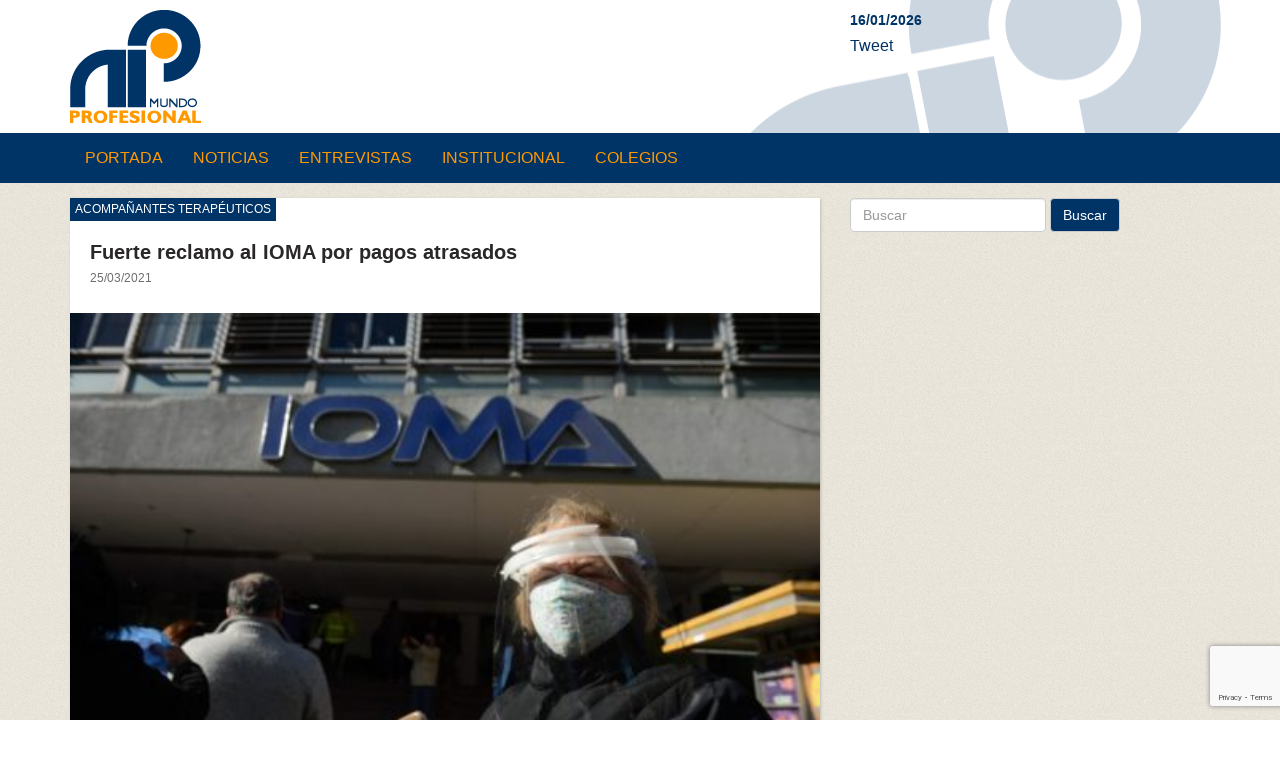

--- FILE ---
content_type: text/html; charset=UTF-8
request_url: https://www.mundoprofesional.com.ar/fuerte-reclamo-al-ioma-por-pagos-atrasados/
body_size: 22770
content:
<!DOCTYPE html>
<html>
<head>
	<meta charset="UTF-8" />
	<meta name="viewport" content="width=device-width, initial-scale=1">
	<title>Fuerte reclamo al IOMA por pagos atrasados | MundoProfesional</title>
	<meta name="keywords" content="Colegios Profesionales La Plata Buenos Aires" />
	<meta name="description" content="Medio de comunicación / noticias en La Plata" />
	<link rel="profile" href="http://gmpg.org/xfn/11" />
	<link rel="pingback" href="https://www.mundoprofesional.com.ar/xmlrpc.php" />
	<meta name='robots' content='max-image-preview:large' />
<!-- Grow Social by Mediavine v.1.19.1
 https://marketplace.mediavine.com/grow-social-pro/ -->
<meta property="og:locale" content="es_ES" />
<meta property="og:type" content="article" />
<meta property="og:title" content="Fuerte reclamo al IOMA por pagos atrasados" />
<meta property="og:description" content="Cuidadores y acompañantes terapéuticos  se manifestaron frente  a la sede del  IOMA para reclamar por la regularización en los pagos por las prestaciones, que en algunos casos alcanzar retrasos de mas de un año. “Los" />
<meta property="og:url" content="https://www.mundoprofesional.com.ar/fuerte-reclamo-al-ioma-por-pagos-atrasados/" />
<meta property="og:site_name" content="MundoProfesional" />
<meta property="og:updated_time" content="2021-03-25T16:26:47+00:00" />
<meta property="article:published_time" content="2021-03-25T16:26:43+00:00" />
<meta property="article:modified_time" content="2021-03-25T16:26:47+00:00" />
<meta name="twitter:card" content="summary_large_image" />
<meta name="twitter:title" content="Fuerte reclamo al IOMA por pagos atrasados" />
<meta name="twitter:description" content="Cuidadores y acompañantes terapéuticos  se manifestaron frente  a la sede del  IOMA para reclamar por la regularización en los pagos por las prestaciones, que en algunos casos alcanzar retrasos de mas de un año. “Los" />
<meta property="fb:app_id" content="1387392597974747" />
<meta property="og:image" content="https://www.mundoprofesional.com.ar/wp-content/uploads/2021/03/5f0ceb7a48c0d_938_619.jpg" />
<meta name="twitter:image" content="https://www.mundoprofesional.com.ar/wp-content/uploads/2021/03/5f0ceb7a48c0d_938_619.jpg" />
<meta property="og:image:width" content="938" />
<meta property="og:image:height" content="619" />
<!-- Grow Social by Mediavine v.1.19.1
 https://marketplace.mediavine.com/grow-social-pro/ -->
<link rel='dns-prefetch' href='//www.google.com' />
<link rel='dns-prefetch' href='//fonts.googleapis.com' />
<link rel='dns-prefetch' href='//s.w.org' />
<link rel="alternate" type="application/rss+xml" title="MundoProfesional &raquo; Comentario Fuerte reclamo al IOMA por pagos atrasados del feed" href="https://www.mundoprofesional.com.ar/fuerte-reclamo-al-ioma-por-pagos-atrasados/feed/" />
		<script type="text/javascript">
			window._wpemojiSettings = {"baseUrl":"https:\/\/s.w.org\/images\/core\/emoji\/13.1.0\/72x72\/","ext":".png","svgUrl":"https:\/\/s.w.org\/images\/core\/emoji\/13.1.0\/svg\/","svgExt":".svg","source":{"concatemoji":"https:\/\/www.mundoprofesional.com.ar\/wp-includes\/js\/wp-emoji-release.min.js?ver=5.8.12"}};
			!function(e,a,t){var n,r,o,i=a.createElement("canvas"),p=i.getContext&&i.getContext("2d");function s(e,t){var a=String.fromCharCode;p.clearRect(0,0,i.width,i.height),p.fillText(a.apply(this,e),0,0);e=i.toDataURL();return p.clearRect(0,0,i.width,i.height),p.fillText(a.apply(this,t),0,0),e===i.toDataURL()}function c(e){var t=a.createElement("script");t.src=e,t.defer=t.type="text/javascript",a.getElementsByTagName("head")[0].appendChild(t)}for(o=Array("flag","emoji"),t.supports={everything:!0,everythingExceptFlag:!0},r=0;r<o.length;r++)t.supports[o[r]]=function(e){if(!p||!p.fillText)return!1;switch(p.textBaseline="top",p.font="600 32px Arial",e){case"flag":return s([127987,65039,8205,9895,65039],[127987,65039,8203,9895,65039])?!1:!s([55356,56826,55356,56819],[55356,56826,8203,55356,56819])&&!s([55356,57332,56128,56423,56128,56418,56128,56421,56128,56430,56128,56423,56128,56447],[55356,57332,8203,56128,56423,8203,56128,56418,8203,56128,56421,8203,56128,56430,8203,56128,56423,8203,56128,56447]);case"emoji":return!s([10084,65039,8205,55357,56613],[10084,65039,8203,55357,56613])}return!1}(o[r]),t.supports.everything=t.supports.everything&&t.supports[o[r]],"flag"!==o[r]&&(t.supports.everythingExceptFlag=t.supports.everythingExceptFlag&&t.supports[o[r]]);t.supports.everythingExceptFlag=t.supports.everythingExceptFlag&&!t.supports.flag,t.DOMReady=!1,t.readyCallback=function(){t.DOMReady=!0},t.supports.everything||(n=function(){t.readyCallback()},a.addEventListener?(a.addEventListener("DOMContentLoaded",n,!1),e.addEventListener("load",n,!1)):(e.attachEvent("onload",n),a.attachEvent("onreadystatechange",function(){"complete"===a.readyState&&t.readyCallback()})),(n=t.source||{}).concatemoji?c(n.concatemoji):n.wpemoji&&n.twemoji&&(c(n.twemoji),c(n.wpemoji)))}(window,document,window._wpemojiSettings);
		</script>
		<!-- mundoprofesional.com.ar is managing ads with Advanced Ads --><script id="mundo-ready">
			window.advanced_ads_ready=function(e,a){a=a||"complete";var d=function(e){return"interactive"===a?"loading"!==e:"complete"===e};d(document.readyState)?e():document.addEventListener("readystatechange",(function(a){d(a.target.readyState)&&e()}),{once:"interactive"===a})},window.advanced_ads_ready_queue=window.advanced_ads_ready_queue||[];		</script>
		<style type="text/css">
img.wp-smiley,
img.emoji {
	display: inline !important;
	border: none !important;
	box-shadow: none !important;
	height: 1em !important;
	width: 1em !important;
	margin: 0 .07em !important;
	vertical-align: -0.1em !important;
	background: none !important;
	padding: 0 !important;
}
</style>
	<link rel='stylesheet' id='wp-block-library-css'  href='https://www.mundoprofesional.com.ar/wp-includes/css/dist/block-library/style.min.css?ver=5.8.12' type='text/css' media='all' />
<link rel='stylesheet' id='contact-form-7-css'  href='https://www.mundoprofesional.com.ar/wp-content/plugins/contact-form-7/includes/css/styles.css?ver=5.2.1' type='text/css' media='all' />
<link rel='stylesheet' id='dpsp-frontend-style-pro-css'  href='https://www.mundoprofesional.com.ar/wp-content/plugins/social-pug/assets/dist/style-frontend-pro.1.19.1.css?ver=1.19.1' type='text/css' media='all' />
<link rel='stylesheet' id='googleFonts-css'  href='http://fonts.googleapis.com/css?family=Lato%3A400%2C900&#038;ver=5.8.12' type='text/css' media='all' />
<link rel='stylesheet' id='fontawesome-css'  href='https://www.mundoprofesional.com.ar/wp-content/themes/mundoprofesional/css/font-awesome.min.css?ver=1.0' type='text/css' media='all' />
<link rel='stylesheet' id='bootstrap-css'  href='https://www.mundoprofesional.com.ar/wp-content/themes/mundoprofesional/css/bootstrap.min.css?ver=5.8.12' type='text/css' media='all' />
<link rel='stylesheet' id='bootstrap-responsive-css'  href='https://www.mundoprofesional.com.ar/wp-content/themes/mundoprofesional/css/bootstrap-responsive.min.css?ver=5.8.12' type='text/css' media='all' />
<link rel='stylesheet' id='mundop-style-css'  href='https://www.mundoprofesional.com.ar/wp-content/themes/mundoprofesional/style.css?ver=20141025' type='text/css' media='all' />
<link rel='stylesheet' id='newsletter-css'  href='https://www.mundoprofesional.com.ar/wp-content/plugins/newsletter/style.css?ver=7.2.7' type='text/css' media='all' />
<script type='text/javascript' src='https://www.mundoprofesional.com.ar/wp-includes/js/jquery/jquery.min.js?ver=3.6.0' id='jquery-core-js'></script>
<script type='text/javascript' src='https://www.mundoprofesional.com.ar/wp-includes/js/jquery/jquery-migrate.min.js?ver=3.3.2' id='jquery-migrate-js'></script>
<link rel="https://api.w.org/" href="https://www.mundoprofesional.com.ar/wp-json/" /><link rel="alternate" type="application/json" href="https://www.mundoprofesional.com.ar/wp-json/wp/v2/posts/14377" /><link rel="EditURI" type="application/rsd+xml" title="RSD" href="https://www.mundoprofesional.com.ar/xmlrpc.php?rsd" />
<link rel="wlwmanifest" type="application/wlwmanifest+xml" href="https://www.mundoprofesional.com.ar/wp-includes/wlwmanifest.xml" /> 
<link rel="canonical" href="https://www.mundoprofesional.com.ar/fuerte-reclamo-al-ioma-por-pagos-atrasados/" />
<link rel='shortlink' href='https://www.mundoprofesional.com.ar/?p=14377' />
<link rel="alternate" type="application/json+oembed" href="https://www.mundoprofesional.com.ar/wp-json/oembed/1.0/embed?url=https%3A%2F%2Fwww.mundoprofesional.com.ar%2Ffuerte-reclamo-al-ioma-por-pagos-atrasados%2F" />
<link rel="alternate" type="text/xml+oembed" href="https://www.mundoprofesional.com.ar/wp-json/oembed/1.0/embed?url=https%3A%2F%2Fwww.mundoprofesional.com.ar%2Ffuerte-reclamo-al-ioma-por-pagos-atrasados%2F&#038;format=xml" />
<style type="text/css" data-source="Grow Social by Mediavine">
				@media screen and ( max-width : 720px ) {
					.dpsp-content-wrapper.dpsp-hide-on-mobile,
					.dpsp-share-text.dpsp-hide-on-mobile,
					.dpsp-content-wrapper .dpsp-network-label {
						display: none;
					}
					.dpsp-has-spacing .dpsp-networks-btns-wrapper li {
						margin:0 2% 10px 0;
					}
					.dpsp-network-btn.dpsp-has-label:not(.dpsp-has-count) {
						max-height: 40px;
						padding: 0;
						justify-content: center;
					}
					.dpsp-content-wrapper.dpsp-size-small .dpsp-network-btn.dpsp-has-label:not(.dpsp-has-count){
						max-height: 32px;
					}
					.dpsp-content-wrapper.dpsp-size-large .dpsp-network-btn.dpsp-has-label:not(.dpsp-has-count){
						max-height: 46px;
					}
				}
			</style>	<script async src="//pagead2.googlesyndication.com/pagead/js/adsbygoogle.js"></script>
	<script>
		(adsbygoogle = window.adsbygoogle || []).push({
			google_ad_client: "pub-7746109241660327",
			enable_page_level_ads: true
		});
	</script>
</head>

<body class="post-template-default single single-post postid-14377 single-format-standard mundop aa-prefix-mundo-">
	<div class="scroll_top" style="display: block;">
		<a class="rad" title="Hacia arriba" href="#">
			<i class="fa fa-angle-double-up"></i>
		</a>
	</div>
	<div id="header" class="header">
		<div class="container">
			<div class="row ">
				<div class="col-xs-7 col-sm-8 col-md-8 col-lg-8 header-logo" role="banner">
					<a href="https://www.mundoprofesional.com.ar/" title="MundoProfesional" rel="home">
						<img src="https://www.mundoprofesional.com.ar/wp-content/themes/mundoprofesional/images/mundoprofesional-logo.png" class="img-responsive main-logo" alt="Mundo Profesional" />
					</a>
				</div><!-- /.role banner -->
				<div class="col-xs-5 col-sm-4 col-md-4 col-lg-4 header-social">
					<div class="header-fecha">16/01/2026</div>
					<div id="Redes_sociales_twitter"><a href="https://twitter.com/share" class="twitter-share-button" data-url="http://www.mundoprofesional.com.ar/" data-count="horizontal" data-lang="es">Tweet</a></div>
					<div id="Redes_sociales_gplus"><g:plusone size="medium" href="http://www.mundoprofesional.com.ar/"></g:plusone></div>
					<iframe src="//www.facebook.com/plugins/like.php?href=http://www.facebook.com/mprofesionalweb&amp;send=false&amp;layout=button_count&amp;width=120&amp;show_faces=false&amp;action=like&amp;colorscheme=light&amp;font&amp;height=35" scrolling="no" frameborder="0" style="border:none; overflow:hidden; width:120px; height:35px;" allowTransparency="true"></iframe>

				</div>
			</div><!-- /.row -->
		</div><!-- /.container -->
	</div><!-- /.header -->

	<div id="nav" class="nav-main affix-top">
		<div class="navbar navbar-static">
			<div class="container">
				<div class="navbar-header">
					<button type="button" class="navbar-toggle collapsed" data-toggle="collapse" data-target="#bs-navbar-collapse" aria-expanded="false">
						<span class="sr-only">Toggle navigation</span>
						<span class="icon-bar"></span>
						<span class="icon-bar"></span>
						<span class="icon-bar"></span>
					</button>
					<a id="brand" class="navbar-brand" href="#">
						<img src="https://www.mundoprofesional.com.ar/wp-content/themes/mundoprofesional/images/mundoprofesional-logo-small.png"> Mundo Profesional
					</a>
				</div>

				<div id="bs-navbar-collapse" class="mpnavbar collapse navbar-collapse"><ul id="topmenu" class="nav navbar-nav"><li id="menu-item-9" class="menu-item menu-item-type-post_type menu-item-object-page menu-item-home menu-item-9"><a href="https://www.mundoprofesional.com.ar/">Portada</a></li>
<li id="menu-item-2800" class="menu-item menu-item-type-taxonomy menu-item-object-category menu-item-2800"><a href="https://www.mundoprofesional.com.ar/category/noticias/">Noticias</a></li>
<li id="menu-item-2799" class="menu-item menu-item-type-taxonomy menu-item-object-category menu-item-2799"><a href="https://www.mundoprofesional.com.ar/category/entrevistas/">Entrevistas</a></li>
<li id="menu-item-2804" class="menu-item menu-item-type-post_type menu-item-object-page menu-item-2804"><a href="https://www.mundoprofesional.com.ar/institucional/">Institucional</a></li>
<li id="menu-item-2798" class="menu-item menu-item-type-taxonomy menu-item-object-category menu-item-2798"><a href="https://www.mundoprofesional.com.ar/category/colegios/">Colegios</a></li>
</ul></div>
			</div>
		</div><!-- /.navbar -->
	</div>

<div class="container">
  <div class="row">
    
    <div class="col-md-8 cuerpo-single">

      <article class="single-content">
				<header class="entry-header">
					<h1 class="entry-title">Fuerte reclamo al IOMA por pagos atrasados</h1>
					<span class="fecha">25/03/2021</span>
				</header>

				        <span class="volanta">Acompañantes Terapéuticos</span>
        
				<div class="post-image">
					<img src="https://www.mundoprofesional.com.ar/wp-content/uploads/2021/03/5f0ceb7a48c0d_938_619-470x300.jpg" class="img-responsive foto wp-post-image" alt="" loading="lazy" />				</div>

				
        <div class="entry-content">
          <div id="dpsp-content-top" class="dpsp-content-wrapper dpsp-shape-rectangular dpsp-size-medium dpsp-has-spacing dpsp-no-labels dpsp-show-on-mobile dpsp-button-style-1">
	<ul class="dpsp-networks-btns-wrapper dpsp-networks-btns-share dpsp-networks-btns-content dpsp-column-auto "><li class="dpsp-network-list-item dpsp-network-list-item-facebook">
	<a rel="nofollow noopener" href="https://www.facebook.com/sharer/sharer.php?u=https%3A%2F%2Fwww.mundoprofesional.com.ar%2Ffuerte-reclamo-al-ioma-por-pagos-atrasados%2F&t=Fuerte%20reclamo%20al%20IOMA%20por%20pagos%20atrasados" class="dpsp-network-btn dpsp-facebook dpsp-no-label dpsp-first" target="_blank" aria-label="Share on Facebook" title="Share on Facebook">	<span class="dpsp-network-icon ">
		<span class="dpsp-network-icon-inner"><svg version="1.1" xmlns="http://www.w3.org/2000/svg" width="32" height="32" viewBox="0 0 18 32"><path d="M17.12 0.224v4.704h-2.784q-1.536 0-2.080 0.64t-0.544 1.92v3.392h5.248l-0.704 5.28h-4.544v13.568h-5.472v-13.568h-4.544v-5.28h4.544v-3.904q0-3.328 1.856-5.152t4.96-1.824q2.624 0 4.064 0.224z"></path></svg></span>
	</span>
	</a></li>
<li class="dpsp-network-list-item dpsp-network-list-item-twitter">
	<a rel="nofollow noopener" href="https://twitter.com/intent/tweet?text=Fuerte%20reclamo%20al%20IOMA%20por%20pagos%20atrasados&url=https%3A%2F%2Fwww.mundoprofesional.com.ar%2Ffuerte-reclamo-al-ioma-por-pagos-atrasados%2F" class="dpsp-network-btn dpsp-twitter dpsp-no-label" target="_blank" aria-label="Share on Twitter" title="Share on Twitter">	<span class="dpsp-network-icon ">
		<span class="dpsp-network-icon-inner"><svg version="1.1" xmlns="http://www.w3.org/2000/svg" width="32" height="32" viewBox="0 0 30 32"><path d="M28.928 7.296q-1.184 1.728-2.88 2.976 0 0.256 0 0.736 0 2.336-0.672 4.64t-2.048 4.448-3.296 3.744-4.608 2.624-5.792 0.96q-4.832 0-8.832-2.592 0.608 0.064 1.376 0.064 4.032 0 7.168-2.464-1.888-0.032-3.36-1.152t-2.048-2.848q0.608 0.096 1.088 0.096 0.768 0 1.536-0.192-2.016-0.416-3.328-1.984t-1.312-3.68v-0.064q1.216 0.672 2.624 0.736-1.184-0.8-1.888-2.048t-0.704-2.752q0-1.568 0.8-2.912 2.176 2.656 5.248 4.256t6.656 1.76q-0.16-0.672-0.16-1.312 0-2.4 1.696-4.064t4.064-1.696q2.528 0 4.224 1.824 1.952-0.384 3.68-1.408-0.672 2.048-2.56 3.2 1.664-0.192 3.328-0.896z"></path></svg></span>
	</span>
	</a></li>
</ul></div>
<p style="text-align: justify;">Cuidadores y acompañantes terapéuticos  se manifestaron frente  a la sede del  IOMA para reclamar por la regularización en los pagos por las prestaciones, que en algunos casos alcanzar retrasos de mas de un año.</p>
<p style="text-align: justify;">“Los problemas de IOMA se repiten y se agravan con el tiempo. Nos deben retroactivos y meses completos de 2020. Ya no tenemos a quién reclamarle” cuestionó al aire de Radio La Plata (FM 90.9), <strong>Nancy Tristán</strong>, acompañante terapéutica en la protesta.</p>
<p style="text-align: justify;">Según los manifestantes para ese jueves se había convocado a una reunión con el titular de la obra social, <strong>Homero Giles</strong>, pero denunciacon que no fueron recibidos y refuerzan sus reclamos.</p>
<p style="text-align: justify;">“Después de un año nos dieron un aumento del 15%, hay mucha desactualización. Esperamos que nos puedan recomponer lo que deben. Hay mucha desinformación, no nos contestan los pedidos” concluyó.</p>
<div class="mundo-despues-del-contenido publicidad" style="margin-left: auto; margin-right: auto; text-align: center; margin-bottom: 10px; " id="mundo-362439307"><a href="http://www.ginmobiliarias.com.ar/index.html"><img loading="lazy" src="https://www.mundoprofesional.com.ar/wp-content/uploads/2019/07/01.png" alt=""  srcset="https://www.mundoprofesional.com.ar/wp-content/uploads/2019/07/01.png 640w, https://www.mundoprofesional.com.ar/wp-content/uploads/2019/07/01-300x28.png 300w, https://www.mundoprofesional.com.ar/wp-content/uploads/2019/07/01-150x14.png 150w" sizes="(max-width: 640px) 100vw, 640px" width="640" height="60"  style="display: inline-block;" /></a></div><br style="clear: both; display: block; float: none;"/>        </div>

      </article>

    </div><!-- /.col-md-8 -->


    		<div class="col-md-4 aside-interna" role="complementary">
			<div class="bloque-buscador">
				<form class="form-inline" id="searchform" method="get" action="https://www.mundoprofesional.com.ar/" role="search">
  <div class="form-group">
    <input type="text" name="s" id="s" class="form-control" value="" placeholder="Buscar" />
  </div>
  <button type="submit" class="btn btn-default">Buscar</button>
</form>
			</div>

			<div class="sam-350-home">
							</div>

    </div><!-- /.aside-interna -->

  </div><!-- /.row -->

	</div>
	<div class="container">
		<div class="row row-footer">
			<div class="col-xs-12 col-sm-9 col-md-10 col-lg-10 footer">
				<div class="site-info">
					Mundo Profesional | Todos los derechos reservados 2015<br>
					Derecho de Propiedad Intelectual en Trámite
				</div><!-- #site-info -->
			</div><!-- /.footer -->

			<div class="col-xs-12 col-sm-3 col-md-2 col-lg-2">
				<div class="development">
					<a href="http://www.host-argentina.com.ar?ref=mundoprofesional" target="_blank" title="Host Argentina">Desarrollado<br /> por HostArgentina</a>
				</div>
			</div>
		</div><!-- /.row -->
	</div><!-- /.container -->

<script type="text/javascript">
jQuery(function($){

	$('#nav').affix({
		offset: {
			top: $('#header').height()
		}
	});

	$('.publicidad a').attr('target', '_blank');

	$(".scroll_top").hide();
	$(function () {
		$(window).scroll(function () {
			if ($(this).scrollTop() > 100) {
				$('.scroll_top').fadeIn();
			} else {
				$('.scroll_top').fadeOut();
			}
		});
		$('.scroll_top a').click(function(){
			$('html, body').animate({scrollTop:0}, 500 );
			return false;
		});
	});

});
</script>

<div id="mv-grow-data" data-settings='{&quot;general&quot;:{&quot;contentSelector&quot;:false},&quot;shareCounts&quot;:[],&quot;shouldRun&quot;:true,&quot;buttonSVG&quot;:{&quot;facebook&quot;:{&quot;height&quot;:32,&quot;width&quot;:18,&quot;paths&quot;:[&quot;M17.12 0.224v4.704h-2.784q-1.536 0-2.080 0.64t-0.544 1.92v3.392h5.248l-0.704 5.28h-4.544v13.568h-5.472v-13.568h-4.544v-5.28h4.544v-3.904q0-3.328 1.856-5.152t4.96-1.824q2.624 0 4.064 0.224z&quot;]},&quot;twitter&quot;:{&quot;height&quot;:32,&quot;width&quot;:30,&quot;paths&quot;:[&quot;M28.928 7.296q-1.184 1.728-2.88 2.976 0 0.256 0 0.736 0 2.336-0.672 4.64t-2.048 4.448-3.296 3.744-4.608 2.624-5.792 0.96q-4.832 0-8.832-2.592 0.608 0.064 1.376 0.064 4.032 0 7.168-2.464-1.888-0.032-3.36-1.152t-2.048-2.848q0.608 0.096 1.088 0.096 0.768 0 1.536-0.192-2.016-0.416-3.328-1.984t-1.312-3.68v-0.064q1.216 0.672 2.624 0.736-1.184-0.8-1.888-2.048t-0.704-2.752q0-1.568 0.8-2.912 2.176 2.656 5.248 4.256t6.656 1.76q-0.16-0.672-0.16-1.312 0-2.4 1.696-4.064t4.064-1.696q2.528 0 4.224 1.824 1.952-0.384 3.68-1.408-0.672 2.048-2.56 3.2 1.664-0.192 3.328-0.896z&quot;]}},&quot;inlineContentHook&quot;:[&quot;loop_start&quot;]}'></div><script src="https://apis.google.com/js/platform.js" async defer></script><script type='text/javascript' id='contact-form-7-js-extra'>
/* <![CDATA[ */
var wpcf7 = {"apiSettings":{"root":"https:\/\/www.mundoprofesional.com.ar\/wp-json\/contact-form-7\/v1","namespace":"contact-form-7\/v1"}};
/* ]]> */
</script>
<script type='text/javascript' src='https://www.mundoprofesional.com.ar/wp-content/plugins/contact-form-7/includes/js/scripts.js?ver=5.2.1' id='contact-form-7-js'></script>
<script type='text/javascript' async data-noptimize src='https://www.mundoprofesional.com.ar/wp-content/plugins/social-pug/assets/dist/front-end-free.1.19.1.js?ver=1.19.1' id='dpsp-frontend-js-pro-js'></script>
<script type='text/javascript' src='https://www.google.com/recaptcha/api.js?render=6LcxJ5YUAAAAAOOa1v0yKgXB5uWteVCyzYoMIIM-&#038;ver=3.0' id='google-recaptcha-js'></script>
<script type='text/javascript' id='wpcf7-recaptcha-js-extra'>
/* <![CDATA[ */
var wpcf7_recaptcha = {"sitekey":"6LcxJ5YUAAAAAOOa1v0yKgXB5uWteVCyzYoMIIM-","actions":{"homepage":"homepage","contactform":"contactform"}};
/* ]]> */
</script>
<script type='text/javascript' src='https://www.mundoprofesional.com.ar/wp-content/plugins/contact-form-7/modules/recaptcha/script.js?ver=5.2.1' id='wpcf7-recaptcha-js'></script>
<script type='text/javascript' src='https://www.mundoprofesional.com.ar/wp-content/themes/mundoprofesional/js/bootstrap.min.js?ver=20141025' id='bootstrap-js-js'></script>
<script type='text/javascript' src='https://www.mundoprofesional.com.ar/wp-includes/js/wp-embed.min.js?ver=5.8.12' id='wp-embed-js'></script>
<script>!function(){window.advanced_ads_ready_queue=window.advanced_ads_ready_queue||[],advanced_ads_ready_queue.push=window.advanced_ads_ready;for(var d=0,a=advanced_ads_ready_queue.length;d<a;d++)advanced_ads_ready(advanced_ads_ready_queue[d])}();</script></body>
</html>

--- FILE ---
content_type: text/html; charset=utf-8
request_url: https://www.google.com/recaptcha/api2/anchor?ar=1&k=6LcxJ5YUAAAAAOOa1v0yKgXB5uWteVCyzYoMIIM-&co=aHR0cHM6Ly93d3cubXVuZG9wcm9mZXNpb25hbC5jb20uYXI6NDQz&hl=en&v=PoyoqOPhxBO7pBk68S4YbpHZ&size=invisible&anchor-ms=20000&execute-ms=30000&cb=38j5et1qvxq9
body_size: 48789
content:
<!DOCTYPE HTML><html dir="ltr" lang="en"><head><meta http-equiv="Content-Type" content="text/html; charset=UTF-8">
<meta http-equiv="X-UA-Compatible" content="IE=edge">
<title>reCAPTCHA</title>
<style type="text/css">
/* cyrillic-ext */
@font-face {
  font-family: 'Roboto';
  font-style: normal;
  font-weight: 400;
  font-stretch: 100%;
  src: url(//fonts.gstatic.com/s/roboto/v48/KFO7CnqEu92Fr1ME7kSn66aGLdTylUAMa3GUBHMdazTgWw.woff2) format('woff2');
  unicode-range: U+0460-052F, U+1C80-1C8A, U+20B4, U+2DE0-2DFF, U+A640-A69F, U+FE2E-FE2F;
}
/* cyrillic */
@font-face {
  font-family: 'Roboto';
  font-style: normal;
  font-weight: 400;
  font-stretch: 100%;
  src: url(//fonts.gstatic.com/s/roboto/v48/KFO7CnqEu92Fr1ME7kSn66aGLdTylUAMa3iUBHMdazTgWw.woff2) format('woff2');
  unicode-range: U+0301, U+0400-045F, U+0490-0491, U+04B0-04B1, U+2116;
}
/* greek-ext */
@font-face {
  font-family: 'Roboto';
  font-style: normal;
  font-weight: 400;
  font-stretch: 100%;
  src: url(//fonts.gstatic.com/s/roboto/v48/KFO7CnqEu92Fr1ME7kSn66aGLdTylUAMa3CUBHMdazTgWw.woff2) format('woff2');
  unicode-range: U+1F00-1FFF;
}
/* greek */
@font-face {
  font-family: 'Roboto';
  font-style: normal;
  font-weight: 400;
  font-stretch: 100%;
  src: url(//fonts.gstatic.com/s/roboto/v48/KFO7CnqEu92Fr1ME7kSn66aGLdTylUAMa3-UBHMdazTgWw.woff2) format('woff2');
  unicode-range: U+0370-0377, U+037A-037F, U+0384-038A, U+038C, U+038E-03A1, U+03A3-03FF;
}
/* math */
@font-face {
  font-family: 'Roboto';
  font-style: normal;
  font-weight: 400;
  font-stretch: 100%;
  src: url(//fonts.gstatic.com/s/roboto/v48/KFO7CnqEu92Fr1ME7kSn66aGLdTylUAMawCUBHMdazTgWw.woff2) format('woff2');
  unicode-range: U+0302-0303, U+0305, U+0307-0308, U+0310, U+0312, U+0315, U+031A, U+0326-0327, U+032C, U+032F-0330, U+0332-0333, U+0338, U+033A, U+0346, U+034D, U+0391-03A1, U+03A3-03A9, U+03B1-03C9, U+03D1, U+03D5-03D6, U+03F0-03F1, U+03F4-03F5, U+2016-2017, U+2034-2038, U+203C, U+2040, U+2043, U+2047, U+2050, U+2057, U+205F, U+2070-2071, U+2074-208E, U+2090-209C, U+20D0-20DC, U+20E1, U+20E5-20EF, U+2100-2112, U+2114-2115, U+2117-2121, U+2123-214F, U+2190, U+2192, U+2194-21AE, U+21B0-21E5, U+21F1-21F2, U+21F4-2211, U+2213-2214, U+2216-22FF, U+2308-230B, U+2310, U+2319, U+231C-2321, U+2336-237A, U+237C, U+2395, U+239B-23B7, U+23D0, U+23DC-23E1, U+2474-2475, U+25AF, U+25B3, U+25B7, U+25BD, U+25C1, U+25CA, U+25CC, U+25FB, U+266D-266F, U+27C0-27FF, U+2900-2AFF, U+2B0E-2B11, U+2B30-2B4C, U+2BFE, U+3030, U+FF5B, U+FF5D, U+1D400-1D7FF, U+1EE00-1EEFF;
}
/* symbols */
@font-face {
  font-family: 'Roboto';
  font-style: normal;
  font-weight: 400;
  font-stretch: 100%;
  src: url(//fonts.gstatic.com/s/roboto/v48/KFO7CnqEu92Fr1ME7kSn66aGLdTylUAMaxKUBHMdazTgWw.woff2) format('woff2');
  unicode-range: U+0001-000C, U+000E-001F, U+007F-009F, U+20DD-20E0, U+20E2-20E4, U+2150-218F, U+2190, U+2192, U+2194-2199, U+21AF, U+21E6-21F0, U+21F3, U+2218-2219, U+2299, U+22C4-22C6, U+2300-243F, U+2440-244A, U+2460-24FF, U+25A0-27BF, U+2800-28FF, U+2921-2922, U+2981, U+29BF, U+29EB, U+2B00-2BFF, U+4DC0-4DFF, U+FFF9-FFFB, U+10140-1018E, U+10190-1019C, U+101A0, U+101D0-101FD, U+102E0-102FB, U+10E60-10E7E, U+1D2C0-1D2D3, U+1D2E0-1D37F, U+1F000-1F0FF, U+1F100-1F1AD, U+1F1E6-1F1FF, U+1F30D-1F30F, U+1F315, U+1F31C, U+1F31E, U+1F320-1F32C, U+1F336, U+1F378, U+1F37D, U+1F382, U+1F393-1F39F, U+1F3A7-1F3A8, U+1F3AC-1F3AF, U+1F3C2, U+1F3C4-1F3C6, U+1F3CA-1F3CE, U+1F3D4-1F3E0, U+1F3ED, U+1F3F1-1F3F3, U+1F3F5-1F3F7, U+1F408, U+1F415, U+1F41F, U+1F426, U+1F43F, U+1F441-1F442, U+1F444, U+1F446-1F449, U+1F44C-1F44E, U+1F453, U+1F46A, U+1F47D, U+1F4A3, U+1F4B0, U+1F4B3, U+1F4B9, U+1F4BB, U+1F4BF, U+1F4C8-1F4CB, U+1F4D6, U+1F4DA, U+1F4DF, U+1F4E3-1F4E6, U+1F4EA-1F4ED, U+1F4F7, U+1F4F9-1F4FB, U+1F4FD-1F4FE, U+1F503, U+1F507-1F50B, U+1F50D, U+1F512-1F513, U+1F53E-1F54A, U+1F54F-1F5FA, U+1F610, U+1F650-1F67F, U+1F687, U+1F68D, U+1F691, U+1F694, U+1F698, U+1F6AD, U+1F6B2, U+1F6B9-1F6BA, U+1F6BC, U+1F6C6-1F6CF, U+1F6D3-1F6D7, U+1F6E0-1F6EA, U+1F6F0-1F6F3, U+1F6F7-1F6FC, U+1F700-1F7FF, U+1F800-1F80B, U+1F810-1F847, U+1F850-1F859, U+1F860-1F887, U+1F890-1F8AD, U+1F8B0-1F8BB, U+1F8C0-1F8C1, U+1F900-1F90B, U+1F93B, U+1F946, U+1F984, U+1F996, U+1F9E9, U+1FA00-1FA6F, U+1FA70-1FA7C, U+1FA80-1FA89, U+1FA8F-1FAC6, U+1FACE-1FADC, U+1FADF-1FAE9, U+1FAF0-1FAF8, U+1FB00-1FBFF;
}
/* vietnamese */
@font-face {
  font-family: 'Roboto';
  font-style: normal;
  font-weight: 400;
  font-stretch: 100%;
  src: url(//fonts.gstatic.com/s/roboto/v48/KFO7CnqEu92Fr1ME7kSn66aGLdTylUAMa3OUBHMdazTgWw.woff2) format('woff2');
  unicode-range: U+0102-0103, U+0110-0111, U+0128-0129, U+0168-0169, U+01A0-01A1, U+01AF-01B0, U+0300-0301, U+0303-0304, U+0308-0309, U+0323, U+0329, U+1EA0-1EF9, U+20AB;
}
/* latin-ext */
@font-face {
  font-family: 'Roboto';
  font-style: normal;
  font-weight: 400;
  font-stretch: 100%;
  src: url(//fonts.gstatic.com/s/roboto/v48/KFO7CnqEu92Fr1ME7kSn66aGLdTylUAMa3KUBHMdazTgWw.woff2) format('woff2');
  unicode-range: U+0100-02BA, U+02BD-02C5, U+02C7-02CC, U+02CE-02D7, U+02DD-02FF, U+0304, U+0308, U+0329, U+1D00-1DBF, U+1E00-1E9F, U+1EF2-1EFF, U+2020, U+20A0-20AB, U+20AD-20C0, U+2113, U+2C60-2C7F, U+A720-A7FF;
}
/* latin */
@font-face {
  font-family: 'Roboto';
  font-style: normal;
  font-weight: 400;
  font-stretch: 100%;
  src: url(//fonts.gstatic.com/s/roboto/v48/KFO7CnqEu92Fr1ME7kSn66aGLdTylUAMa3yUBHMdazQ.woff2) format('woff2');
  unicode-range: U+0000-00FF, U+0131, U+0152-0153, U+02BB-02BC, U+02C6, U+02DA, U+02DC, U+0304, U+0308, U+0329, U+2000-206F, U+20AC, U+2122, U+2191, U+2193, U+2212, U+2215, U+FEFF, U+FFFD;
}
/* cyrillic-ext */
@font-face {
  font-family: 'Roboto';
  font-style: normal;
  font-weight: 500;
  font-stretch: 100%;
  src: url(//fonts.gstatic.com/s/roboto/v48/KFO7CnqEu92Fr1ME7kSn66aGLdTylUAMa3GUBHMdazTgWw.woff2) format('woff2');
  unicode-range: U+0460-052F, U+1C80-1C8A, U+20B4, U+2DE0-2DFF, U+A640-A69F, U+FE2E-FE2F;
}
/* cyrillic */
@font-face {
  font-family: 'Roboto';
  font-style: normal;
  font-weight: 500;
  font-stretch: 100%;
  src: url(//fonts.gstatic.com/s/roboto/v48/KFO7CnqEu92Fr1ME7kSn66aGLdTylUAMa3iUBHMdazTgWw.woff2) format('woff2');
  unicode-range: U+0301, U+0400-045F, U+0490-0491, U+04B0-04B1, U+2116;
}
/* greek-ext */
@font-face {
  font-family: 'Roboto';
  font-style: normal;
  font-weight: 500;
  font-stretch: 100%;
  src: url(//fonts.gstatic.com/s/roboto/v48/KFO7CnqEu92Fr1ME7kSn66aGLdTylUAMa3CUBHMdazTgWw.woff2) format('woff2');
  unicode-range: U+1F00-1FFF;
}
/* greek */
@font-face {
  font-family: 'Roboto';
  font-style: normal;
  font-weight: 500;
  font-stretch: 100%;
  src: url(//fonts.gstatic.com/s/roboto/v48/KFO7CnqEu92Fr1ME7kSn66aGLdTylUAMa3-UBHMdazTgWw.woff2) format('woff2');
  unicode-range: U+0370-0377, U+037A-037F, U+0384-038A, U+038C, U+038E-03A1, U+03A3-03FF;
}
/* math */
@font-face {
  font-family: 'Roboto';
  font-style: normal;
  font-weight: 500;
  font-stretch: 100%;
  src: url(//fonts.gstatic.com/s/roboto/v48/KFO7CnqEu92Fr1ME7kSn66aGLdTylUAMawCUBHMdazTgWw.woff2) format('woff2');
  unicode-range: U+0302-0303, U+0305, U+0307-0308, U+0310, U+0312, U+0315, U+031A, U+0326-0327, U+032C, U+032F-0330, U+0332-0333, U+0338, U+033A, U+0346, U+034D, U+0391-03A1, U+03A3-03A9, U+03B1-03C9, U+03D1, U+03D5-03D6, U+03F0-03F1, U+03F4-03F5, U+2016-2017, U+2034-2038, U+203C, U+2040, U+2043, U+2047, U+2050, U+2057, U+205F, U+2070-2071, U+2074-208E, U+2090-209C, U+20D0-20DC, U+20E1, U+20E5-20EF, U+2100-2112, U+2114-2115, U+2117-2121, U+2123-214F, U+2190, U+2192, U+2194-21AE, U+21B0-21E5, U+21F1-21F2, U+21F4-2211, U+2213-2214, U+2216-22FF, U+2308-230B, U+2310, U+2319, U+231C-2321, U+2336-237A, U+237C, U+2395, U+239B-23B7, U+23D0, U+23DC-23E1, U+2474-2475, U+25AF, U+25B3, U+25B7, U+25BD, U+25C1, U+25CA, U+25CC, U+25FB, U+266D-266F, U+27C0-27FF, U+2900-2AFF, U+2B0E-2B11, U+2B30-2B4C, U+2BFE, U+3030, U+FF5B, U+FF5D, U+1D400-1D7FF, U+1EE00-1EEFF;
}
/* symbols */
@font-face {
  font-family: 'Roboto';
  font-style: normal;
  font-weight: 500;
  font-stretch: 100%;
  src: url(//fonts.gstatic.com/s/roboto/v48/KFO7CnqEu92Fr1ME7kSn66aGLdTylUAMaxKUBHMdazTgWw.woff2) format('woff2');
  unicode-range: U+0001-000C, U+000E-001F, U+007F-009F, U+20DD-20E0, U+20E2-20E4, U+2150-218F, U+2190, U+2192, U+2194-2199, U+21AF, U+21E6-21F0, U+21F3, U+2218-2219, U+2299, U+22C4-22C6, U+2300-243F, U+2440-244A, U+2460-24FF, U+25A0-27BF, U+2800-28FF, U+2921-2922, U+2981, U+29BF, U+29EB, U+2B00-2BFF, U+4DC0-4DFF, U+FFF9-FFFB, U+10140-1018E, U+10190-1019C, U+101A0, U+101D0-101FD, U+102E0-102FB, U+10E60-10E7E, U+1D2C0-1D2D3, U+1D2E0-1D37F, U+1F000-1F0FF, U+1F100-1F1AD, U+1F1E6-1F1FF, U+1F30D-1F30F, U+1F315, U+1F31C, U+1F31E, U+1F320-1F32C, U+1F336, U+1F378, U+1F37D, U+1F382, U+1F393-1F39F, U+1F3A7-1F3A8, U+1F3AC-1F3AF, U+1F3C2, U+1F3C4-1F3C6, U+1F3CA-1F3CE, U+1F3D4-1F3E0, U+1F3ED, U+1F3F1-1F3F3, U+1F3F5-1F3F7, U+1F408, U+1F415, U+1F41F, U+1F426, U+1F43F, U+1F441-1F442, U+1F444, U+1F446-1F449, U+1F44C-1F44E, U+1F453, U+1F46A, U+1F47D, U+1F4A3, U+1F4B0, U+1F4B3, U+1F4B9, U+1F4BB, U+1F4BF, U+1F4C8-1F4CB, U+1F4D6, U+1F4DA, U+1F4DF, U+1F4E3-1F4E6, U+1F4EA-1F4ED, U+1F4F7, U+1F4F9-1F4FB, U+1F4FD-1F4FE, U+1F503, U+1F507-1F50B, U+1F50D, U+1F512-1F513, U+1F53E-1F54A, U+1F54F-1F5FA, U+1F610, U+1F650-1F67F, U+1F687, U+1F68D, U+1F691, U+1F694, U+1F698, U+1F6AD, U+1F6B2, U+1F6B9-1F6BA, U+1F6BC, U+1F6C6-1F6CF, U+1F6D3-1F6D7, U+1F6E0-1F6EA, U+1F6F0-1F6F3, U+1F6F7-1F6FC, U+1F700-1F7FF, U+1F800-1F80B, U+1F810-1F847, U+1F850-1F859, U+1F860-1F887, U+1F890-1F8AD, U+1F8B0-1F8BB, U+1F8C0-1F8C1, U+1F900-1F90B, U+1F93B, U+1F946, U+1F984, U+1F996, U+1F9E9, U+1FA00-1FA6F, U+1FA70-1FA7C, U+1FA80-1FA89, U+1FA8F-1FAC6, U+1FACE-1FADC, U+1FADF-1FAE9, U+1FAF0-1FAF8, U+1FB00-1FBFF;
}
/* vietnamese */
@font-face {
  font-family: 'Roboto';
  font-style: normal;
  font-weight: 500;
  font-stretch: 100%;
  src: url(//fonts.gstatic.com/s/roboto/v48/KFO7CnqEu92Fr1ME7kSn66aGLdTylUAMa3OUBHMdazTgWw.woff2) format('woff2');
  unicode-range: U+0102-0103, U+0110-0111, U+0128-0129, U+0168-0169, U+01A0-01A1, U+01AF-01B0, U+0300-0301, U+0303-0304, U+0308-0309, U+0323, U+0329, U+1EA0-1EF9, U+20AB;
}
/* latin-ext */
@font-face {
  font-family: 'Roboto';
  font-style: normal;
  font-weight: 500;
  font-stretch: 100%;
  src: url(//fonts.gstatic.com/s/roboto/v48/KFO7CnqEu92Fr1ME7kSn66aGLdTylUAMa3KUBHMdazTgWw.woff2) format('woff2');
  unicode-range: U+0100-02BA, U+02BD-02C5, U+02C7-02CC, U+02CE-02D7, U+02DD-02FF, U+0304, U+0308, U+0329, U+1D00-1DBF, U+1E00-1E9F, U+1EF2-1EFF, U+2020, U+20A0-20AB, U+20AD-20C0, U+2113, U+2C60-2C7F, U+A720-A7FF;
}
/* latin */
@font-face {
  font-family: 'Roboto';
  font-style: normal;
  font-weight: 500;
  font-stretch: 100%;
  src: url(//fonts.gstatic.com/s/roboto/v48/KFO7CnqEu92Fr1ME7kSn66aGLdTylUAMa3yUBHMdazQ.woff2) format('woff2');
  unicode-range: U+0000-00FF, U+0131, U+0152-0153, U+02BB-02BC, U+02C6, U+02DA, U+02DC, U+0304, U+0308, U+0329, U+2000-206F, U+20AC, U+2122, U+2191, U+2193, U+2212, U+2215, U+FEFF, U+FFFD;
}
/* cyrillic-ext */
@font-face {
  font-family: 'Roboto';
  font-style: normal;
  font-weight: 900;
  font-stretch: 100%;
  src: url(//fonts.gstatic.com/s/roboto/v48/KFO7CnqEu92Fr1ME7kSn66aGLdTylUAMa3GUBHMdazTgWw.woff2) format('woff2');
  unicode-range: U+0460-052F, U+1C80-1C8A, U+20B4, U+2DE0-2DFF, U+A640-A69F, U+FE2E-FE2F;
}
/* cyrillic */
@font-face {
  font-family: 'Roboto';
  font-style: normal;
  font-weight: 900;
  font-stretch: 100%;
  src: url(//fonts.gstatic.com/s/roboto/v48/KFO7CnqEu92Fr1ME7kSn66aGLdTylUAMa3iUBHMdazTgWw.woff2) format('woff2');
  unicode-range: U+0301, U+0400-045F, U+0490-0491, U+04B0-04B1, U+2116;
}
/* greek-ext */
@font-face {
  font-family: 'Roboto';
  font-style: normal;
  font-weight: 900;
  font-stretch: 100%;
  src: url(//fonts.gstatic.com/s/roboto/v48/KFO7CnqEu92Fr1ME7kSn66aGLdTylUAMa3CUBHMdazTgWw.woff2) format('woff2');
  unicode-range: U+1F00-1FFF;
}
/* greek */
@font-face {
  font-family: 'Roboto';
  font-style: normal;
  font-weight: 900;
  font-stretch: 100%;
  src: url(//fonts.gstatic.com/s/roboto/v48/KFO7CnqEu92Fr1ME7kSn66aGLdTylUAMa3-UBHMdazTgWw.woff2) format('woff2');
  unicode-range: U+0370-0377, U+037A-037F, U+0384-038A, U+038C, U+038E-03A1, U+03A3-03FF;
}
/* math */
@font-face {
  font-family: 'Roboto';
  font-style: normal;
  font-weight: 900;
  font-stretch: 100%;
  src: url(//fonts.gstatic.com/s/roboto/v48/KFO7CnqEu92Fr1ME7kSn66aGLdTylUAMawCUBHMdazTgWw.woff2) format('woff2');
  unicode-range: U+0302-0303, U+0305, U+0307-0308, U+0310, U+0312, U+0315, U+031A, U+0326-0327, U+032C, U+032F-0330, U+0332-0333, U+0338, U+033A, U+0346, U+034D, U+0391-03A1, U+03A3-03A9, U+03B1-03C9, U+03D1, U+03D5-03D6, U+03F0-03F1, U+03F4-03F5, U+2016-2017, U+2034-2038, U+203C, U+2040, U+2043, U+2047, U+2050, U+2057, U+205F, U+2070-2071, U+2074-208E, U+2090-209C, U+20D0-20DC, U+20E1, U+20E5-20EF, U+2100-2112, U+2114-2115, U+2117-2121, U+2123-214F, U+2190, U+2192, U+2194-21AE, U+21B0-21E5, U+21F1-21F2, U+21F4-2211, U+2213-2214, U+2216-22FF, U+2308-230B, U+2310, U+2319, U+231C-2321, U+2336-237A, U+237C, U+2395, U+239B-23B7, U+23D0, U+23DC-23E1, U+2474-2475, U+25AF, U+25B3, U+25B7, U+25BD, U+25C1, U+25CA, U+25CC, U+25FB, U+266D-266F, U+27C0-27FF, U+2900-2AFF, U+2B0E-2B11, U+2B30-2B4C, U+2BFE, U+3030, U+FF5B, U+FF5D, U+1D400-1D7FF, U+1EE00-1EEFF;
}
/* symbols */
@font-face {
  font-family: 'Roboto';
  font-style: normal;
  font-weight: 900;
  font-stretch: 100%;
  src: url(//fonts.gstatic.com/s/roboto/v48/KFO7CnqEu92Fr1ME7kSn66aGLdTylUAMaxKUBHMdazTgWw.woff2) format('woff2');
  unicode-range: U+0001-000C, U+000E-001F, U+007F-009F, U+20DD-20E0, U+20E2-20E4, U+2150-218F, U+2190, U+2192, U+2194-2199, U+21AF, U+21E6-21F0, U+21F3, U+2218-2219, U+2299, U+22C4-22C6, U+2300-243F, U+2440-244A, U+2460-24FF, U+25A0-27BF, U+2800-28FF, U+2921-2922, U+2981, U+29BF, U+29EB, U+2B00-2BFF, U+4DC0-4DFF, U+FFF9-FFFB, U+10140-1018E, U+10190-1019C, U+101A0, U+101D0-101FD, U+102E0-102FB, U+10E60-10E7E, U+1D2C0-1D2D3, U+1D2E0-1D37F, U+1F000-1F0FF, U+1F100-1F1AD, U+1F1E6-1F1FF, U+1F30D-1F30F, U+1F315, U+1F31C, U+1F31E, U+1F320-1F32C, U+1F336, U+1F378, U+1F37D, U+1F382, U+1F393-1F39F, U+1F3A7-1F3A8, U+1F3AC-1F3AF, U+1F3C2, U+1F3C4-1F3C6, U+1F3CA-1F3CE, U+1F3D4-1F3E0, U+1F3ED, U+1F3F1-1F3F3, U+1F3F5-1F3F7, U+1F408, U+1F415, U+1F41F, U+1F426, U+1F43F, U+1F441-1F442, U+1F444, U+1F446-1F449, U+1F44C-1F44E, U+1F453, U+1F46A, U+1F47D, U+1F4A3, U+1F4B0, U+1F4B3, U+1F4B9, U+1F4BB, U+1F4BF, U+1F4C8-1F4CB, U+1F4D6, U+1F4DA, U+1F4DF, U+1F4E3-1F4E6, U+1F4EA-1F4ED, U+1F4F7, U+1F4F9-1F4FB, U+1F4FD-1F4FE, U+1F503, U+1F507-1F50B, U+1F50D, U+1F512-1F513, U+1F53E-1F54A, U+1F54F-1F5FA, U+1F610, U+1F650-1F67F, U+1F687, U+1F68D, U+1F691, U+1F694, U+1F698, U+1F6AD, U+1F6B2, U+1F6B9-1F6BA, U+1F6BC, U+1F6C6-1F6CF, U+1F6D3-1F6D7, U+1F6E0-1F6EA, U+1F6F0-1F6F3, U+1F6F7-1F6FC, U+1F700-1F7FF, U+1F800-1F80B, U+1F810-1F847, U+1F850-1F859, U+1F860-1F887, U+1F890-1F8AD, U+1F8B0-1F8BB, U+1F8C0-1F8C1, U+1F900-1F90B, U+1F93B, U+1F946, U+1F984, U+1F996, U+1F9E9, U+1FA00-1FA6F, U+1FA70-1FA7C, U+1FA80-1FA89, U+1FA8F-1FAC6, U+1FACE-1FADC, U+1FADF-1FAE9, U+1FAF0-1FAF8, U+1FB00-1FBFF;
}
/* vietnamese */
@font-face {
  font-family: 'Roboto';
  font-style: normal;
  font-weight: 900;
  font-stretch: 100%;
  src: url(//fonts.gstatic.com/s/roboto/v48/KFO7CnqEu92Fr1ME7kSn66aGLdTylUAMa3OUBHMdazTgWw.woff2) format('woff2');
  unicode-range: U+0102-0103, U+0110-0111, U+0128-0129, U+0168-0169, U+01A0-01A1, U+01AF-01B0, U+0300-0301, U+0303-0304, U+0308-0309, U+0323, U+0329, U+1EA0-1EF9, U+20AB;
}
/* latin-ext */
@font-face {
  font-family: 'Roboto';
  font-style: normal;
  font-weight: 900;
  font-stretch: 100%;
  src: url(//fonts.gstatic.com/s/roboto/v48/KFO7CnqEu92Fr1ME7kSn66aGLdTylUAMa3KUBHMdazTgWw.woff2) format('woff2');
  unicode-range: U+0100-02BA, U+02BD-02C5, U+02C7-02CC, U+02CE-02D7, U+02DD-02FF, U+0304, U+0308, U+0329, U+1D00-1DBF, U+1E00-1E9F, U+1EF2-1EFF, U+2020, U+20A0-20AB, U+20AD-20C0, U+2113, U+2C60-2C7F, U+A720-A7FF;
}
/* latin */
@font-face {
  font-family: 'Roboto';
  font-style: normal;
  font-weight: 900;
  font-stretch: 100%;
  src: url(//fonts.gstatic.com/s/roboto/v48/KFO7CnqEu92Fr1ME7kSn66aGLdTylUAMa3yUBHMdazQ.woff2) format('woff2');
  unicode-range: U+0000-00FF, U+0131, U+0152-0153, U+02BB-02BC, U+02C6, U+02DA, U+02DC, U+0304, U+0308, U+0329, U+2000-206F, U+20AC, U+2122, U+2191, U+2193, U+2212, U+2215, U+FEFF, U+FFFD;
}

</style>
<link rel="stylesheet" type="text/css" href="https://www.gstatic.com/recaptcha/releases/PoyoqOPhxBO7pBk68S4YbpHZ/styles__ltr.css">
<script nonce="Qi91dVsiwg_9af9FfbDE_Q" type="text/javascript">window['__recaptcha_api'] = 'https://www.google.com/recaptcha/api2/';</script>
<script type="text/javascript" src="https://www.gstatic.com/recaptcha/releases/PoyoqOPhxBO7pBk68S4YbpHZ/recaptcha__en.js" nonce="Qi91dVsiwg_9af9FfbDE_Q">
      
    </script></head>
<body><div id="rc-anchor-alert" class="rc-anchor-alert"></div>
<input type="hidden" id="recaptcha-token" value="[base64]">
<script type="text/javascript" nonce="Qi91dVsiwg_9af9FfbDE_Q">
      recaptcha.anchor.Main.init("[\x22ainput\x22,[\x22bgdata\x22,\x22\x22,\[base64]/[base64]/[base64]/[base64]/[base64]/[base64]/[base64]/[base64]/[base64]/[base64]\\u003d\x22,\[base64]\\u003d\\u003d\x22,\x22cijCpMKtEgE/w7HCiMKEwqFvS8Kyw4clw4wowr04HTZyY8KJwpxJwozCo3fDu8KaJzTCuj3DnsKnwoBFbkh0PznCrcOtC8KJc8KuW8OKw5oDwrXDjMOEMsOewq18DMOZPHDDljdNwojCrcORw4wdw4bCr8KAwqkfdcKKZ8KOHcKHX8OwCQ3DnhxJw7R8wrrDhBhVwqnCvcKYworDqBs/QsOmw5chTFknw7Jlw71YA8Ktd8KGw5rDoBk5Z8KkFW7CsTALw6NKUWnCtcKJw7c3wqfCncKHG1c4wrhCeRNlwq9SD8OQwodnT8OEwpXCpWVCwoXDoMO3w50hdy1ZJ8OJXDV7wpFkJMKUw5nCgMKyw5AawqHDvXNgwrVAwoVZUBQYMMOLGF/DrQnCpsOXw5U1w7Vzw518Vmp2EMKrPg3CjcKnd8O5H0NNTRDDgGVWwp/DpUNTC8Khw4BrwrZ3w508wqtUZ0hFE8OlRMOEw5Zgwqpew7TDtcKzNsKTwpdOERYQRsKywpljBjcCdBADwoLDmcOdK8KIJcOJIyLClyzChcOQHcKEDFNhw7vDk8OwW8OwwrgZLcKTL37CqMOOw6HCi3nCtQtLw7/Ch8Ouw5s6b1tCLcKeLC3CjBHCvXEBwp3DgcOpw4jDszjDkzBRBBtXSMKtwqU9EMOKw4lBwpJxDcKfwp/DscOLw4o7w7PCnxpBLy/[base64]/[base64]/DqkLCuTsgw5nCtMKOPMKmwo0Ew7NfwozChcOcZMOUFkzCrcKww47DlznCjXLDucKQw7lwDsO7YU0RR8KeK8KOAcKPLUYCNsKowpAXEmbChMKMU8O6w581wosMZ1VXw59LwqTDhcKgf8KGwqQIw7/Dn8KdwpHDnXceRsKgwozDr0/DicO3w5kPwot/wq7CjcObw4rCuShqw6JhwoVdw4/CsgLDkU9EWHV7LcKXwq0BQcO+w7zDrWPDscOKw4FjfMOodEnCp8KmDDlrZSkXwohFwrNCa2/DjcOKJ2bDnMK4AmA7wp1JA8Omw7XCiCPCrH3Cuy3DgcK8woHCj8OLQMKEflXDunlRwp57ecOLw5UHw5o7IMO6KzfDn8KzP8Kiw5PDqsKcbXcCV8Kxwo/DuEFZwqXCrHHCocOcMsOgJA/ClTnCpQnCoMOOA1DDjVcWwqBzJXQKG8Omw45MOMKOw4PCk1bCjVbDncKSw77DqCtuw47CvDRPAcOpwoTDth/CqAtKw6TCj3Q8wqfCsMKsWsKWTcOvw4TDkHVRTAfDpVV0wrxMUTrCjw0KwrXCrcO/VFMFwrZzwqpUwo48w48dPcO7S8ONwoNUwoADY3vDkk0MC8ObwobCiCxcw4U6wovDg8O+KcKrC8ONQHQXwqwMwrjCtcK9VcKxHEdNLcO1GhXDj2rCqGzCtMO+cMOxw6sXEsOuw4/CsUQWwp7CqcO5YsKWw4HCpBrDoUB1wosLw745wpZLwrkuw49+aMKRWcOSw7XDjcOMCMKQFAzDrCIzecODwo3DjsO5w6QzRMKdKcO0wp7DkMO1b0VwwprCqHrDgMO0I8Oww5rCjy7Ck21da8OBIDgVF8OKw6Vvw5w4worClcOGYDQ9w4bClivDqsKfTz5ww53CmD/CgcOzworDtlDCqRQhEGnDozIuKsKXwqfDiTHDt8OiAgjCgh5BBxBYSsKCRm3CpsOVwr5sw4IIw6JOQMKCwpPDp8Oywo7DpEbCimMRP8K2EMONE1nCpcO9eGILesO0e0kPG3TDpsOqwqnCq1XDg8KUw6Akwo8WwpgOwrM4Q0rDnMKCMMKKP8KnJsK2EcO6wp9/[base64]/ClWrDrEXDugojwrgiw5NZbsKCNXkCAcKKw7DCpsOzw5/Cn2tew4w3esO1Z8OIRnvClHZ0w5ZoAUfDmiXDgMOWw5LCiHB3ZwHDsR1rRcO5woZyID9Ld21iWUtxHE/CiWrCuMKkICPDrifDpSLCgSvDlDHDrxbCjzXDh8OuJMKXP2XDssOIYUoKAzxjJxjDhEtsFDdxNMKZw73DgsORYMOdY8OOO8OXeCk5eVpTw7HCs8OBFWliw5DDnVvChcOgw5jDvk/Ck1kXw7B6wq8pA8K2woXDlVg4wpfDgkbCrMKCNMOAw40jMsK7C3U+VcKvwrlSwqnDm0zDgMKQw5zCksKAw7VZw6/CpnrDiMK5D8KTw4LCpsOswrrCgTDCqXtRW3fCmxMrw6YIw7fChQnDsMKwwonDgD84aMKYw5TDlsOzM8Knwqcew47Cq8OOw77Dr8OdwqfDqcKfFRokGTMAw7NfJ8OkLsOMaidaUhF+w4bDs8O8wpJRwpvDkjkswos4wq7DoyXDkww/wpfDn17DmcO/ACxaXyPCscKodMOYwqQifsKZwq3CsRLCocKoAMOYKD/[base64]/bjkVw6Mlw4LDvMOmPcOtw6vCvjDClks7Zm7DrMKqCAhHw4jCtSrCjcKWw4cBYBnDvcOYP0jCmsO9QlQiQsK3ccOew5h4WhbDhMKhw6jCvwrDtcOxfMKoU8KiYsOUYjA/JsKBwq3DrXcMwoAaInTDtTDDlwDDu8O/NTFBw7DClMO0w63Cu8K9w6Rhw60Yw4cYwqd8wqAawqLDlMKFw7Z8wqVfdS/Cu8KUwrwgwoFsw5dtZsOmNcKVw4bCmMKSw7YeNArDqsOOw6LCtFvDnsKGw6XCkcKXwpgmSsKQesKxKcObZMKxwqARYsOPMSdRw4bClTEDwpoZw4PDpTTDtMOnZcOTFjfDosK6w4rDqCYFwoUXFUMWwogIAcK4OMOBwoE1By0nw59ZNx/Dv0Jid8O8aBExQMOlw4zCqx8VYsK/[base64]/CkD3CgsKuJ8KmCcKpIxVpUsO6w4/Du8KLwpRrAcK0w6tBABkjfSnDu8KhwrNpwo02M8O0w4AdEUt0dAfDqTtawqLCvMK/w7HCq2YGw74QKjjCksKaOXt/wrTCsMKuayVDHkzDqsKCw7wGw6jDksKXVnlfwrZeS8OheMK6RkDDhwILw45ww53Di8KcAcOseRk+w7fCjyNAwqDDqMOcwrzCq2ZvTTXCjcOqw6ZtE1BmFMKQMi98w519wqAFWAvDo8O+AMKlw7hyw6pqw6M1w496wqoCw4HChn/Cl0sjNsOOIAUYecONN8OKCAnCgx4iIHF5IB85I8Kswp1mw7MewofDlsOjfMO4FsOQwpzDmsOMdlXCk8Kxw63DoF0GwohAwrzCvcK6a8KwUcKEMRd8woZuTsO/NXEYwoHDjzfDnGNPwrJOMxLDlMK0f01EGzvDt8KUwoApE8K3w5HCmsOzw6nDj1knRX7CqsKOwpfDs3wnwqnDjsOowrIpwojDrsKdwr/CssK+bQEowrbCgETCpVsSwpXDmsKqwpgKBMKhw6VqO8KewpUKO8Kvwp3Cs8Oxb8OmS8Ozw4HCvWnCvMKtwqsEOsOKJMKbIcOywqjDvcKONcOSb1XDqzIpwqNXw6DDgsKmZsK9NsK+IcOuLCw1fSjDqhPCo8OHWhVqw4Mxw5/[base64]/DuzbCvsKmOghzSMKNZsKlwrvDmVnDkVMHwozDlMORUMOFw7PCpATCi8Onw73Cs8K7ZMKow7bDtB5vwrF1fMKGw6HDvFF/TXPDpgVtw5fCpsKGfMOhw6zDrcONHcK2w7gsD8OnVMKqJsKYKWh6wrlAwrd8wqhkwoXDvkQQwrQLbXzCnHQTwq/Dg8OHFzQ3WVNPfi3DjMO0wpPDvSt2w7QmKBdxLEh8wrE6bFwqH0AKDlrCuz5ew6zDhADCusKpw7HDu2V5Akw9wqbDqlDCiMOQw6Jvw5JCw4vDkcKlwrsPUxnChcKTwoknw55Hw7zCvcKUw67Cn2lFVzBow78EJS0nVhHDjcKIwplObVJOTGkgwpLCk1fDok/DmTPCrnvDrsK5ZTMLw5bDvT5Uw6LCpsOFDS/DncKTd8KowoQ0b8Kaw5FjADDDrkjDk1zDl25aw655w6UTAsOzw4kRw41vIEEFw4nCljXCn1Mtw4Y6fB3CosOMThIFw6gMdMOUU8OrwpjDucKIYEhiwpVAwocNIcO8w6EZDcKUw4N0SsKBwpRGZcOrwqIFWMKnFcOjFcKCNcO4X8OXEg7CkcKZw6duwp/[base64]/CpWXCpMOhw4DCrB5ww73Dm8OdIwg/wo86w7RcBS/DgQFMM8Otw6V5woHDsEhJwqMDJMO8TsO2w6XCh8ObwqLDpH1mw7QJwr3ChcO3wpLCrlnDk8O6NcO1wpvCuApuJkMgMiLCiMOvwqllw4B+w7QIb8KzJsK4w5XDlS3Clls8w5BQSETDmcKxw7ZxflcqEMKpwo5NW8OGTlZGw7UcwoN3ICPCg8Oswp/CtsO5Eh1Ww7/[base64]/DhlvCvsKEw47CuMO5FcOTw7nCnMOgwqTCqVo5w54hS8KMwox4wqAew5PDqsOMSUDDlFnCjTN7wpoJMsOUwpXDusKOTcOOw7vCq8Kzw45lOy3DrMKcwpvCtcOzYUfDiHJ1wq7DjhIjw5vCpFrClH5TXnR8YsOQEh1KX1fDv0bCgMO5wqLCocOZEx/CiRTCrQgZXzHCr8KMw7RVw5p/[base64]/CksK0X2sQIBLChlByw7/[base64]/DgMOUFcKJw5fDlXDCp8ODB8KrwoJwIXzDkMKUMMOHwoNTwrZMw6YZE8KFUUBQwrpTw7MgPsKhw4XDqUo8fMOWbiZDwr/[base64]/[base64]/Cnhtyw4XDjQxZO19YECTCocKAw6VxwonDhMOJw5pVwpbDrGwPw4UTUMKNS8OtZ8Kswq/Ck8KKJDHCiAM9woM1wrg4wr8Fw4t/C8OGw4vCqgw2KMOBLE7DlcKUClPDuVtmU0vDtyzDnGXDv8KQwoRAw7RWLDnDthA+wp/Cq8KGw49qfMK0TRzDnhjDgMOzw69AcMOTw4xcQsOJw7fCkMKww7rDiMKzwpt3w7woRcOawpgOwrjCvitHHsOfw5LCvghDwpzDnMO1GxdEw4ZmwpDClcKswpgRfcOwwpY2wpTCssOyTsKWRMOTw7o+XSjCrcOXwox/Jx/CnDbCpypNw6bCpEpvwpbCo8OzaMKeDmVCwp/DpcO2fE/Dg8KLfFXDs0XDsG7DpyMvAsOaFcKAX8OYw4hnw68awr3DncOJworCvy/Cq8OtwpM/w6zDrQPDt1FzNTFmNGPCncKPwqw+HcK7wqBmwrIvwqgbccKfw43Dg8OydDZefsKTwrpOwo/CvQRhIcOIcmHCmcOxbMKiecKFw6VMw4BsX8OYP8KyDMOKw5rDjsKKw6XChMOmCQ/[base64]/CtcKnwojCt8Kpa8KFVkYZw5d8PsO+wrrDtlfChsKBwo/[base64]/Cnyw7BsKFwqHDunjDjTB7cMOBWWfCtwfCmMOqc8OxwozDmQNvPsK0MMKZwrxTwpHDmCvCugI5w5fCpsKCesOcQcOKw4p9w6hyWMOgHAAcw5kWJD7DvMOpw5pSBMKuwojChnEfJ8OrwqjCo8KZw5TDpw8vEsKOVMObwpEkF3Y5w6UYwoLDpsKgwr0ydnzDnh/[base64]/[base64]/ComDDssKfwqhmJBDDsELDjsOEwqI3wojDuWzDrQ1Zwo3DuiHCmMKSJ3cOI0HCnBHDosO+wonCjcKyZnjCt3HDocOnU8K8w4DCkgZEw6oTPcKqVglpd8Onw5g/wozDpHkBNMKDXzxuw6nDiMK7wr3CrMKiwrbCmcKOw442TsKzwqBowrDChsKwGmclwoXDn8KBwovDvMK7WcKrwrEQJHJAw4gtwoh7DE5ww4UKHMKtwo8sEEzDj1xeD3zDnMKiw7LDn8Kxw4QeNBzCpVTCtGDDnMOncHLDgwTCm8O5w7BuwpbCj8K5YsKDwrs3Fgt/w5fDksKHfkZGIMOGI8OWB0jCscO8wrhjVsOeJCkqw5rCjsOqC8Ozw6PCngfCixwwWAAFYRTDssKjwo/CvmMuZcOrB8OwwrPDnMKVBsKrw68JLsKSwrE3w5sWwoTDpsKvV8K0wqnDhMOsHcOJw6DCmsO+wp3DpBDCqAdZwq5BDcKnw4bCrcKLZMKtw57DnMOyOhchw6HDqMKOLMKpeMK6wrUxU8OBMMKmw5VdVcKWBzhHwp3Dl8OeAjkvKMKlwovCpzNUaG/CocOvOMKRcjU6SFvDlMKpGyUeYUJuN8K+XQLDgcOjScK6D8OdwqfDmcO9TzvCoGw9w7HDksOTwozClMOHY1rCqljDs8Ovw4E6bijDl8ODw5LCm8OEBMOTw556N23CoHxHPhXDhMOiLB/[base64]/fgLCu8ONSColwoJafcOXw5xbdMO4IcKGw4zDnT7Dn8Ohw6XCrUZVwo7DqQvCtsKcYMKkw7nCkw4jw6s/B8KCw6FLGw/CjVpaS8OuwrjDtMOOw7DCrgxowoAbIm/DiSDCt2DDpsOdPw4Rwq/Cj8Oyw5/DuMKFw4nCgMOOGR7CjMK7w5HDuF4vwr/CrVXDiMOtXcK7w6DCiMKMVyLDrU/CgcKGDMKNwp7CjUxDw5bCocOTw5hzBMKpH3jCtMK/M3B0w5nCnzVIX8KWwoxWfMKXw7tXwpQMw5cdwrF5e8KYw6DDhsK/wpjDnMKpABzDr3rDsWzCmBltwq3CuG0GSsKQw5VISMKIOA0MLD98CsOTwq7DpsKdw6bCqcKMbMOeD0EwbMKeYnZOwpPChMOLwp7CssOpw75aw4NnOMO3woXDvD/Dkl8yw7d0w71vwqrDpHYqNlo1woNYw6zCsMK3akYVKMO7w4MhHV1Zw6tRw6INFXEQwp/Cgn/[base64]/[base64]/CrRIqw5vDhsOAIWLDhRHCu8KowpXDmgDCjGkpVMKyFBrDg1nCuMOwwoZZJ8K/MAJnA8KNw5XCtRTDpsKCKsOSw4TDs8KhwqF6VG7Cvx/Dpns3wr1+wprCksO9wr7Co8K7w77DnipIXMKce0IERGTDmScuwqXDmQzDsn3ChMO5woljw4cfK8KTesOGcsKPw71/Xj7DqcKow617bcOhcTLCn8KawoDDmsODeRHCgDoscsKPw5HCm0HCj07CmR3CjsKtNsOGw7d/JsKaVBcYdMOvw5PDtMKuwrRDeVvDmMOHw53Cs37DjzfDknsePMKvFMOBw5PCs8OQwrDCrR3DrMK2bcKfI2DDk8KhwpJ4YWDDpx7DtcOOVgVww6N2w6RZw753w67CpMOEccOpw6/Dn8O4cwo7woMhw7wXT8OFBiFLwowNwrvCsMOAZiVlLsOIwpbCssOHwrXDnikpH8OkLsKBQBgsW2LCmngYw7bDjcOTwr/CmMOYw6LDsMKrwp0fw4vDqhkOw7J/DjZmGsKSw7HDn3/CjhbCqgdZw4LCtMOCAWrCqAt1VWjDqxLCqXFdwqVuw6TCnsOXw6nDsA7DqsK6w6zDqcO4w5VHasOPWMO8TTZeDVQ8a8KDw5hgwpx0wqcMw4IzwrJ8w5x3wq7CjcOAA3J7wr1oPh7DksKAB8KVw4HCv8KnD8K/FSXDsg7CjcKjGxvCnsKjw6XCisOsfcOGc8OKJsOcYT/Ds8KBDjEdwpV1C8KSw6QuwozDncKLFC4BwoEBQcKjOsKuETjDl2HDr8K0KcO6X8OqSMKifXFCw4YDwqkGw6hwUsOPw5/Ct2LDhcOPw5DDjMKnw5rCmMOfw6PDqcObwqzDjUxjDW5YUcO7wpYfZHPCmBvDoCzCv8KpLMK8wqcMcsK1AMKpC8KMcEtDB8OxCnpYPwTCmw/DoDwzPsK9w6XDt8O1w5smEXbDrXwRwobDoT7ClHVowqbDg8KkEj3Dg1TCi8O3KHbDtVDCs8OhEMOsRcK+w4jDvcKewpUvw7jCqMOKLyfCtybDnGTCk1REw5jDmksDQXMTNMOubMKxw4fDnsK7BcKEwrNCLMOowp3DrcKKw6HDsMKVwrXCiWLCqTrCtWVhGxbDsT/CmynCrsOfcsKmXwh8I1PCp8KLKF3DiMK9w7nDnsOmXiRuw6HClgbDqcO9wq1Cw6ArVcKhZcKXM8KyO3HCgUXCuMOzZ3Bhw58qwq1awrTCuWYxTxQpHcO7w4d7SBfDmcKAdsKwNMKBw7BmwrDDgXbCpBrCuyHDrcOWEMOCDyluRwh6Q8KzPcOSOcOdFkQew7/CqF7DgcO4UMKLwrHCkcK2wrJuYMKjwpvDuQDChMKNwr/CkyZwwrFkw6nDvcKkwrTDiUvDrTMew6nCi8Ksw5QlwqHDkSBNwrbCiW0aIcOvCMO4wpRhw5Jsw4zCnMOEGBtyw7dfwrfCjWDDn1nDiRfDmyYMwpZ8cMK2UXrDnzwXJiEwX8OXwoTDnDc2w7HDjsOpwo/DuXFpZl04w7/CsRvCgGZ8NF9caMKhwqoiKsO0w4jDkikiFsOow6jCncKYTsKMHMONwrYZWcOKKUsWSMO1w6XCn8OawoRNw6A8X1jCgCDDksKuw6nDosO/NkIhfmcaDEjDhhfCjzLDkwxsworCiX/CgQTCmsKEw7M+woIMH3BeMMO8w5jDpSw+wqbCjC5OwrTCnlEpw7cLwptbw6gEwqDCjsObJ8O4wrFqZWxPwpPDmzjCj8KqVHhvwoHCv1AbOsKPOAl6HQhlC8OWwrDDgMKQe8OCwrXDvQXDmCjCnAAVw73CiXLDnTXDr8O/bngaw7bDozDDu3/[base64]/w4zDhMOxTMOZwo9aVTBewrXDiMOYw7Fzw7DCvcKKAwTDnw/DoWbCi8OnZcOtw5h0w5B8wo99w6Unw4QOw7TDm8KqacK+wrnChsK6DcKaRcKjGcK0IMOVw7fDlFU6w6EUwp0Mwo3DpmvDuGXCtQrDhDjChxDDmRYgfh8HworCpkzDvMKpIxgkAjvDmcK4bivDiwHDuh/DpsKOw6jDisOMKHnDtA8iwqY9w7l/w7Zuwr8XWMKBFhlpAVTCr8Knw6dkw5ByB8OSwqFxw4nDtzHCu8K9cMKpw4vCtMKYKsO1wrvCksORQMOWTsKUw7DDpsOaw4xnw5E5wojDtFtnwonDnDLCtcKKwrtYw5fCtsO6U3/CucO0GRLDnm7CpcKUJirCj8Oow7DDq3Yswrdcw79HF8KGDk8KWSUcw65QwrPDrx0cT8OPTMKIdMOvw4fCvcOUBx/Cv8O1dMKyQ8K2wrwZw6tYwprCjcORw517woHDgsK0woUjwoPDrkfCszIAwp4WwrZYw6jCkzNpbcKtw5vDjMOpTGYFb8Kdw5VGwoPCpVEXw6fDgcOiwpLDh8KFw4TCm8OoM8OhwpgYwqsZw7wDw6rCjh5Jw5fCvw7DmHbDki1WZcOawptiw6QtBMOTwq/Do8KaVjvCqSExLyPCs8OYK8Kqwr3DkwHCgVhJS8O6w7g+w6lEEXc/w47DsMONesO4UcKZwrpbwo/Dp0nDrMKoBxzDmQrDt8O2w6cyYDHChkAfwq9Uw5psaRnDvMK1w4IlGivCh8KlVHXDrF4sw6fCogXCqUDCuzENwojDgj/DgTN8CG5Kw53CkSLClsKjRgx3W8OuAkDCvsOyw6vDqmnDmcKmQEtnw61SwrtSUCnDuALDk8OJw54Zw4PCoirDtCVSwrzDmwVjFEM/wplzwq3Dr8O0w6I3w5pBQ8OjRXw+DTBHZFHCkcKyw5w/wqE7w5LDvsOIMsOEW8KUH2jCvWfCtcOAPgtiC0hBw5JsN1jDl8KkfcK5wozDt3TCnsKUwrvDucKMwpHDhnrChsKvYFnDhMKNwoHDqcK/w7LDv8OuOQ/Co3vDisOXw5LCrMOXWsKJw4HDtEY0FB4afcOmWmVHOcOPMcO2DHpVwp3ClMO9dsK/[base64]/Cm8OAJTUrR8OZwq1CLQEuKsO6w6LDlUXDp8OjbMKAfsOlIMOhw5dwfHwHaCQ1KDFpwqXDnXQuDDt/w6xxw5Aqw47DjR9rTj1Vc2XChMKZw7tYSiAzM8OLwpzCvj3DsMO2AW3DuGFhKjtdwojCpgpywq0cZkTDosOZw4DCpxTCvVrDlC85wrHChMK3w5xiw7ZoUxfCuMKtw4DCjMOOecOIXcOTwphFwosUWT7CkcK0wp/ClXMkf0DDrcO+acKtwqcJwpvDuRNiOMO0YcKvbmnDnRAsEjzDvF/Do8KgwoIFXMOuB8KJw5s5AcKKH8K+w7jCvyXDksOow7I3P8OjZRhtFMKww7rDpMOnw4jClwBNw546w47CsUgMazRjw6/DgX7DtmhObCI1JAxLw7nDkCsnARV2R8Kmw6N/w4fChcOMHsK6wr9CH8KgE8KOLAdxw7bDpxbDusK8wrrCtHfDpmLCtDAOVTAtfSwfV8Kow6dNwpFFNTMOw7/CgTxAw7XCnltowogZG0jCjXgMw4nClcKvw6pBE2LCpWTDrMKwBsKowq7CnmM/JMKhwrbDrMKwD20rwovCjMOmQ8ORwpvCjSXDl0pgVsKjwrPDncOhZcKBwoxVw50aV3vCt8KZAhJ6BijCjlvDmMKGw5TCgcOTw5LCssOuSMKIwqPDukrDmwbCmHdYwrvCssK4BsKqUsKJP1Jewpg/wpN5Rj/DtEpww5rCgHTDhUgpw4XCnz7DugVcw5rCuyYZw4hBwq3DuxjCrisqw4XCm2VlNU5rO3rDpCc5PsO+Vn3ChcOLWMO0wrJTHcKvwqjCrsOFwq7CtAzCnzIGbD1EdGl8w4TDoQVtbiDCg3Jiwp7CmsOTw6hKL8K8wp/DlmlyBsKUHW7ComfCnR0qwpnDi8O9KxRmwprDumjCnsKKNcOMw7E/woA3w5wpUMO5O8KCw5rDocKTFzd4w5bDjMOXw50cc8OHw4TCkALCpsOaw486w7fDjMKawoXCusKkw7PDvsK0w7RWw47DqsOub35hXMK4wr/DgsK2w5YIC2ERwr5eZGbCpgjDjsKLw5jCs8KBfsKJb1TDsFsvwpYlw5Eawq/DkDrDosO7Rm3DglLDs8Ojw6zDvD7CkXbCksOWw7x3bTDDqUg2wokZw6hyw5cfIcOfS15fw5HCssOTw4bCiQfDkTXCgD3DlmbCuwUifMKXJgR/GcKsw73DlAcnwrDCrC7CusOULsKdPwbDssK+w77CqXvDihk7w5TCnjIMa2tuwrlyCsOFRcKxwrPCnkjCu0bCjcKVbsOhHS5Abj9Vw6rDo8KAwrHDv09lGBPDvwsONMOrTBlrTxHDo3jDqQEcwq4xwq83asKZwqhow6MuwphMVMO/cUEzNA/[base64]/Co2Yow48TUBYEwqgmw4rDq8O9wrPDv8K1w4oywrRFOl7DoMK3wqnDuFTCqsO6SMKuw4rDhsKwCMOTScOaQm7CpcK5EXXDhMKMPsOwQF7Cg8OgQ8ODw5BVf8KDw5TCp29uwqw0fS1CwpPDs37Dn8Oow67DtsOQF1xUw7rDrMKYwqfCriHDonJJwrRqU8OiSsOXwq/Cs8KvwrzCrnnCkcOgWcKSDMKkwoXDtkdqbm51dsKUXsKDAcKjwonCjMOVw6tfw50zw57DjFBcwqXCtH/Do0PCsnjComoFw7XDrcKMH8K+w5pnVzt4wqvDl8OkcFvDhksWwqgiw7VXCsKzQlYwbcK8G2HDqCYmwpUdwpfCu8O/LMOfZcKmwotOwqjCncO/RMOxDcKfTMK+P2kqwobCkcKcAC3ChGvCu8KtWFhSVjcBAgPDn8OiOcOAw6lfHsKmw4Z3GX7CnjzCo2/CoX3CssO2cibDvcOCBsK8w6A8TsKTLgvChsK8ODplQcKhNShfw4pzXsKZfynCiMO3wqTCngRGVsKXVhI+wqMew5TCicObVMK5ZMOTw6p0wq3DjcK/[base64]/w4IIw7Ndw7/[base64]/w57DocO9WGUWw6jCn8Kow6HDjMKFwpHCjsOiWV3DgBoyC8K/wq3DgH8awphvY0rCggdjwqXCocK2YErCvMKZZMKDw6nDiRhLK8Ogwp7DujxuKsOFw4Epw4RXw5/DlgvDtR82EMOewrkcw4UQw5MfT8OAUjDDpMKVw5s0QMKpYsKhKEHDvcKZLxF6w4U+w5HCocKfWDbCsMKTQsO0VsKhSMOfb8KSGcOqwpLCkRV5wpUieMOwPcOhw6Baw4hzfMOzZMKnesOuJsKPw4EkZ0nCkELDvcOFwpnDtsO3QcKEw7/DjcKjw7xhNcKVfcO4w4sCw6Vqw5B2wrhlwoHDjsOMw5vDj2d6QcKVJcO5wp5KwrbDucKWw6o3YjJRwr/DrmZzIwrDn2MiQMObw7wdwq3DmgxLw73CvzLDucO9w43DkcOww53CocKWwqdKRMKWfyDCsMOVKsK2eMOewrcEw43DvEEhwqzDiVFbw6nDsV5dVA/DkGvCjcKBwqHDq8O1w6tbGjIUw43Cu8KlasK5w7Nowp3CvsOPw5fDssKRNsOUwqTCuk0kw4ssGgMbw6R0S8OcVDZMw6QuwqPCqlYsw7rCnMKBJQQIYijDtgPClsOVw7DCscKjwqdKAFN9wo/Dvz7Ct8KxXmlewqbCncKdw5E0HX4Qw4zDqV3CgcKQwqx/fsKwH8OdwqLDnCnDq8OJwoYDwrUzWsKtw588ZcOKw4DDrsOnw5DCkQDDncOBw5lSwqZUwphZVcOCw7R0w6vDiTl8KB3DnMOkw7l/U38pwobDhU3DgMO6woULw7/DqxDDrABsQFTDl1HDtn0oKWDDnS3CkcK6wqvCjMKNw4YBRsO4esOXw4LDiy3CoFXCgiDCnhnDoSbCmMOzw7xQwrFNw7BWThvCl8Okwr/DusKgw4PCkGDDg8KDw5VmFwwuwrIJw4QTSSzCkMO2w7Uzw49WMBTCu8O6P8OgcAd/[base64]/w4MiccOUwovDhcKJwphbTcK8wqhTwpLCtTfCrMKywr5WAsKLenpBwobCgMKiIsK6aEQvXsK1w5FjUcKVfcKXw4NRMRowRcO8WMK1wrJnMMOdB8OpwqBOw6jCgyTDnMONwo/CrVDDpcKyBGXDvMOhT8KmEcKkw4/DhScvIcKZw4LChsOcO8O9w7wAw53CsEsHw44YMsK0wprCl8KvSsOjfznClGkZKiQ3T3rCpxLCusOuP1gyw6TDnHpvw6HDqcKQwq7Dp8O7DkrDu3fCqV/CrF8OZ8KEGFQww7HCicKCUMKGE38qFMKBw4cEwp3DtsO5KcOzb0TDiU7CqsKUFsKrGsK/w4kAwqDClzMgGMKYw60Qwo9nwohYw79Bw5QLwpnDgcKPBG7Clk0jQDXCvQzClxwnBhcUwopww67DuMO4wpoUeMKKb0deNsOlFsKQcMO9wp09wqoKXsO/ER5KwrXCs8KawrrDoC98Y0/CrUVnIsKPSGnCsVfCrlzCjMKIJsKbwo7CvsKIbcO9aRnCrcOEw6Umw4sKf8Kmwo3DgGrCp8O5bQxQwq0UwrPCiRTDqyfCvBQ8wr1EZjXCiMOLwoHDh8KsYsOzwr7CgwTDmApyejTCuxUwck9+wpzDgcOVJMKnw5MNw7bCgErClsO0NH/CmMO2wqbCnUAsw7ZDwpTCvGvDl8OMwq0Jwqk/BhjDhgzCm8KAw7IDw7/CmMKbwo7CjsKfLigHwp/Cgj5COE/Ci8OiE8OeFsO3wr1waMOlI8OXwoMOM05TNS1ZworDglHCumQCI8OjSjXDlsKUAn/CtsK0GcO0w49fJGDCnRhUUjnCkzFXw5ZSwp3DoTU8w4YYecK3dkAaJ8Olw7JUwopyXDNOJsO3wowsaMK7IcKWWcOLOxPCqMOewrZYw4/DkcOFw7fDjMOfSX7DoMK5N8OlC8K8GnHDuA/DtcOEw7fDt8O7w6NAwrrDo8O7w4nCm8O6UFZeGcK5wq9Aw5bCuVBRVEDDtWcnRMOmw4bDnMO/w6gaB8KVY8ORM8KTw4TCpy52A8OkwpDDrHnDlcO3egUPw77DnE8EQMOOeHnDrMOgw4kww5FSwofDnkJ9wrHCp8KzwqTDimh1wqHClMOfAjp/wqrCusKyfsK1wpdbX35kw5MGw6fDiDEuwr/ChjFxXyfDrwvCtnjDmcKHO8Kvwrw+dnvCqTPDqVzCtkDDlwYawq5nw71Tw4/Cqj7Dj2PCt8OhRFXCj3bDh8KbIcKaHSF/[base64]/Cg8KdMAV5Q2xDFiLDp1h3wq3DocODIsO8ecK7RToFwp8kw4vDjcKJwrIcMsOwwo9SV8Oow709wpgoDj8nw5DCpMOxwrPCnMO9dsKqw5UAwpLDgcO+wqpEwogwwoDDkH0RRRnDiMKkf8Kkw7h7TsKXesKDbj/[base64]/NsKHez3Dpg3ChER1w63ClcKzw4dPcU0UPsOfHAnCscOwwojDqX8tW8OrSC7DsixEw73CuMKWcALDi1BEwojCvCDCmDAIMxLCg1cMRCMRFMOTwrTDjTTDl8KLd2UEwoRRwprComsLH8KGCAnDuyk4w6rCsEw/[base64]/CkFLDsjBsJcK3Ix9SHsK/HMKswr7DhcKWdRVlw7rDpcK3wqtGw6jCtMKVQmLDmMKnVgfDpEkZwrgtbsOzZgxgw4giwosqwrLDqhfCq1Jyw67Dj8Kpw4sMdsO7wpDDvsK6wpDDuH/CgyVKFzvCjsO5QCkXwqZFwr13w5/DgRd3FsKZFXoyQXfDosKTwrzDmC9Mw5UCEUUuLhFiw4V+Ix4ew6h4w5gUWRxhwpPDvsKiw6nCnMKJwpE2DcOiw7vDh8OENCvCqV/CoMO5Q8OpW8Ozw6jCj8KIVQZ7QhXClhAOIsOmM8K+QXoDXmA4woxewp3DmMKyPjAVK8K7wrXCm8OdFsKkworDscKKGkPDk0R0w5A6OF5wwppJw7/DoMK4PsK5SQQEa8KcwolEZlkIZmLDiMKYw4QRw5bDrVzDgAUTYHl8wrVdwq3DrsOnw50ywo3CqS3Cr8OkC8OJw5/DvsOJc0zDkRrDu8KzwpIsSQ0Xwpx6wqBqw4fCsFjDqwkLfsOQawpWwrDDhR/ClcOob8KJEMOvBsKew6PClcK2w5R2CTtfw57Ds8OIw4vDncKnwq4EPsKPE8O9w795wp/DsX7Cv8OZw6fCsUbDpBdUbivDs8Krwo0Gw6rDgxvCqcKIYMOUHsKSw77CssO6woVzw4HCj3DCk8Oow5zCqDTDgsO/MMOUS8OfdDvDt8KiVMKiZXV8wr4dw6PDtEvCjsOQwrVrw6EAfU8pw7nCoMOtwrzDssOdwrLCjcOYw6Rgw5tuEcOTE8OTw7/[base64]/[base64]/[base64]/Cg8OHwpQgwpBaw6ZVw4DCh1DDqjXCpjrCq23DtMOdU8ORwoLCq8OuwoPDu8Oew7XDo18lLMOFdnHDsyUfw7PCmlh9w51KLFDCgjXCkkLCp8OYJsKYCMOHR8ODahRGC3IpwqxAEcKbwrvCulcGw64ow7XDssKDYsKEw7hXwqvDnQjCuA0dDV/DlErCqABhw7l/w5tdS3zCoMOjw6XCgMKzw68FwqvDsMO+w5QbwpICd8KjdMOSKsO+N8K0w6/Du8ODworDpcOOOW4nczBmwp/CscKyMWTDkGs0IsOSAMOTw4TChcKfGsObesK2w5bDvsOFw5zDsMOLIXlgw4RJw7I/bcOPI8OARsOPw4pgGsKuDE3ChwrDhcKxwrAES3vCpTnDiMKXYMOEd8KrO8OOw553PMKAfjZgZSrDm2XDg8Kbw4h/[base64]/DucKKwpLCr1nCqcOzw4hCGhPCpcKQZMKkw53ChCY7w73Cj8OSwr12JsODwrQWdMKrAjfCr8OWCCzDumTClwfDgyTDpcOhw4UgwrPDp0pSOxRlw5rDh2fCnhZ7G0MzDMOQDsKjbm3Ds8OGPG0dTD/Djh/DkcOzw7ggwpvDksKiwoU8w7s2wrnCrDjDtsKOY3jCmlPCmlAVw5fDqMKyw71td8KIw6LCpW8Rw5fCo8KKwrQpw4bCmk42KcKWSXvDp8OUZMKIw7pjwp1uQl/DpMOZKyHCtTxQwowSEMOxwp3CrH7Ci8O2wpEJw5/DvR1swpcWw7DDujHDn1/DpcKMw5jCqTjDocKMwqvCqMKHwqIcw7DDtitqVwhmwpxKX8KKbMKkLsOvwp1jFAHCp2LDqS/CosKPDGPDm8KnwoDChy8bw6/Cl8OBAQ3CtClMfsKJQQ/[base64]/Ds8KPQQTDmsKCPMOlw7fDrXlfwpMsw7PDnsKYTm8jwoPDjioIw57Dp07CumIkaG3CoMKIw5PDqzdPworDi8KmKWFvwqjDtwoBw7bCvxEow5DCmcKoScKVw5UIw703RsOoOj/DosO9RsOfYArDkXpMEUBcFnLDlmVOH07DrsOjEXQHw5Znwp8tAncQHMOwwrjChHLCmsKvZA/DvMKYd3NLwo4Twp8xYMKpbMOjw6s+wobCtcOGwoYAwr1Cwow1Bn7DgVnCkMKyDlZdw6/CqDDCosKdwrcSLcKQw4nCtmMyfcKaIGTClcOfT8Ojw7kkw7xsw4pVw4ceO8O4fy05woZpw4/ClsOgTHsQw7vComI+MsOiw53CssKCw5guY1XCnMK0W8OwFQfDqy3CiF/CncKFTjzDriXDsVbDkMKcw5fCiW0ZUW8yInEgWMKWO8KAw7TCjTjDqhALwp/[base64]/ChiPCkcOYwp7DuD/ClGzChsOGwqHDpMOwacOTwqMyDUoCUEnCtwTCmndew4zDl8ODWgQgK8OWwpDCiG/CmQZXwpjDuEBsdsKeI1fCohzCi8OYDcOeJGfCmMO8KsKuL8KmwoPDmiAdWgrCqGtqwrlVw5vCsMKRUMKfSsKgKcKOwq/DkcKEw4slw7Ybw5PDtHXCtzM/Q2N5w68Aw4HDiDtDcjoYWgdawqpxWXVXEMO3wr7CgGTCvgoFC8OMw7Rlw4UowojDvsO3wr8WMk7DiMOrFhLCsUkNwqB+wp/Ch8KrfcOtwrVVwp7CqhloI8O+wpvCu3HDuUfDhcODw7AQw6pAOgxawonDucOnw5/Clgwpw4zDj8OLw7RdeBY2wpLDiyHDo34tw6LCiV/DtSwCw5LDhz7DkFIBw4jDvCnDt8Orc8OoUMK7w7TCsQnDo8KMe8O6RS18wp7Di3/DnMKlwrfDncKFbMOxworCpVVGDsK7w6HDi8KCdcO1w7bCssOZMcKMwrZmw5JgcCo7cMOLBMKfw4Ztw4UYwp15Q0FRI2/Dvk/CpsKgwrBgwrEuwo/Dp3xXIVfCjxgJBMOIG3s7VMOsEcOSwqPCvMOFw5bChkoIV8KOwoXDo8KpOlTCgQhRwobDh8OGRMKOA0pkwoHDsHphXCoYwq9wwogAPsOoDsKFHRrCiMKDZyHDgMOXBmjDkcOhPB9/CxwdesKDwroNS01vwqxcKhvDj3g+KWNkWHw3WT/DsMO+wo3DlMOuVMOZP2vCpBXDrsKnQ8KVw5vDvSwsKBUfw6/DrsOucVPDsMKbwplgesOkw6VGwqPDtBHCscOhdCV8Nil5csK9XWYiw7PCkmPDhk/[base64]/DsMKaMwPDssObGDAVworCtBjDpcKew77DvMKTw5E9w5LDsMKMSS/[base64]/[base64]/DosKZIlfCrMK2wqMxCUJ9QjABATbCrMOow4jCuH/[base64]/wo7CscKMHRbDlV3CrcOWCsOdwrtHLlN5TTHDnhlmwpvDkSlldsK2woLDmcOeew0kwoEawqzDqiLDmUkGwqgWRcKYAzt+w4LDukTCnRFsQX3CuRJxDsK0PsO8w4HDqxYPwo9Ma8OdwrTDg8OsDcKZw5rDuMKZwqx2w6d4FMKZwp/DlsOfAil9PsOaWMOHOsO1wrN1WFVuwpY8wosTVjwMHQHDmGJpIsKrc1UsXVoJw7tDecKYw4HCg8OiNRgLwo9KBcK6BsO0w6o7Tn3DmmU7UcKoYxXDl8ONC8OqwqhxeMKsw5PCn2EGwrUiwqF7SsKQYBbCpsODRMKQwr/DscKTwpYiVjzCh1PDim0Owo8Nw6PDlcO8ZUHDjcOYMVDDvMOeRcKiXxrCkQQ5w7xFwqrCgCUtFsOzFRguwr4+a8KGwqDDoULCiUnDrSDCm8KSwpjDjMKZa8OEf1sgw5VPdhBmTMO9PQ/CrMKELMKPw4FCAh3DuGJ4SWXCgsKHw6gKF8KYUz4Kw5wAwqBRwotKw5jDjFTDv8K/egocVcKDccOQJcOHY1gMw7/DmWI3wownZBvDjMOUw6A9BntTwoF7wqHCjMKNfMK5JAAcRVHCpcOAVcOxZMOtSlc0RmvDp8OnFsKww6vDky/CiUxRYVTDrzwVeygxw4vDimPDiwDCswXChMO6wp3DkMOBMMOFDsOxwqJ7R3xgfcKHw5LCvMKsd8O9I1pXKMOVw712w7PDrWptwoHDtsOmw6AvwrN2w6DCvjPCnGPDt17Cj8K8S8KGTChlwqfDplXDvzw7TU/CoifCsMOswrzDiMOOY2AmwqzCl8K3c2/CvsOzw6pdw4oRS8KdMcKPB8KWwrYNSsOUw4Mrw5fDuEcOUTJJUsORwppCbcOxayF/M146QcOwbMOZwqk6w592wpIRV8O/KcKoF8O0UQXChDdfw4Row4/Cs8OUawxIasKDwoUpb3XDqnDDtAjDqWNzDg7DrwUtcsOhdMKTQwjCvcOmwqDDgWXDv8OIwqd9K3BBwrpbw7DCuDNjw4nDsmMmcxLDvcKDEBpHw71bwrwbw7TCgQ9lwp/DnsK4FjEYHghLw7gDwo/Dmg4uT8OKeQgSw47CscOiTMOTHV/[base64]/[base64]/DhTxtSzvCuBnDsMKJwoTCtETCqMKfw6/ClnPCoGHDtGs1HMOaHEVjOkPDoXxBWy5fwpDCk8OxU1V2bmTCnMKCwrd0B3c4BR/CqMOTw5nCtsKvw7HChjPDkcOWw6/ChFBJwqbDnsOVwpjCpsKrV3zDhcKBwp9vw6Ydw4DDmcO4w4ZIw6lzbiZHDMO2Ky/DtgfDn8Ooe8OdGMKuw7nDi8O7AcOPw5BnBMO2HW/CrSRrw60kXcOVZcKrdxQ0w6YXZcKYEW/CkMKYBwzCgMO7D8O+CTLCjEJpOyfChjnCh15HfsOMfzpZw6PCi1bCgsO9wqJfw7dJwrPCmcOSw7x3M3PDvsOKw7PDrVzDisK1X8KKw7bDkl3DiEfDicKyw5bDsyMTMsKlIz7CoTDDmMOMw7fCpTkpcXHCqmHDhMOnDMKRw4/Dsj3CkU3CmQM1w4PCtsKyC1HCiyAiPjjDrsOce8KwImbDpQLDtMKHfMKvGcOcw7fDsUd3w4PDqMK1MSo6w5DCog/DuGx0wp9GwqzDkUNbESTCuBvCsgcIKkDCkS3DkVHCkA/DpxAuMx1cM2rDrwEKN1o6w5tmM8ODC1MdHHPDu0Y7wphkU8OhUMOhX2xvbsOBwp7Ct11vc8K3XcOVasO8w6A5w7oLw5fCg2Ehw4dlwoPDngTCo8OOV0jCqhgEw4HCnsOfw4Rgw7d5w6E6EMKnwo1aw6jDkD/[base64]/CoHHDhQ3DokBow4XDjcO7wq/DmWxjw4AFdsOlN8OFw47CgMOiccKnUsOHwpLCtcK8K8O9AsOJPMOpw4HCqMOLw4EAwq/CqCExw4o6wr0Ww4ILwo3DjDjCuQfCiMOowr/Chm85woXDisOHE1dPworDu2TCpm3Dv0fDtypowqsPwrEhw5csDx45Rl5WfMKtH8KZw51Vw7DCvVMwCj95w7HCjMOSDMKIVlUMwoTDmcK9w5nChcOrwqtxwr/CjsOlfMOnw6DCgsOZNQRgw6/Dl07Csg3DvknCvxXDqW7CuVhYbDwlw5NiwqLDnxFBwqvDuMKrwrjDs8O2wqgtwo0kA8O/wrR2AWUCw6hRK8Orwp5Cw5tEBXktw4MJYlXCi8OAODp6wo/[base64]/[base64]/DvMK/DxnCnWMkOcOPwp/CqcODQ8O+wrTCv0vCvU8MDsKvfH9oXcKPdcK5wpAFwo4mwpzChsK8w6/[base64]/[base64]/[base64]\\u003d\x22],null,[\x22conf\x22,null,\x226LcxJ5YUAAAAAOOa1v0yKgXB5uWteVCyzYoMIIM-\x22,0,null,null,null,0,[16,21,125,63,73,95,87,41,43,42,83,102,105,109,121],[1017145,507],0,null,null,null,null,0,null,0,null,700,1,null,0,\[base64]/76lBhnEnQkZnOKMAhk\\u003d\x22,0,0,null,null,1,null,0,1,null,null,null,0],\x22https://www.mundoprofesional.com.ar:443\x22,null,[3,1,1],null,null,null,1,3600,[\x22https://www.google.com/intl/en/policies/privacy/\x22,\x22https://www.google.com/intl/en/policies/terms/\x22],\x22WnnqsRBWOJz2QZts4tAvv04Tl+MhNsfnnX5UUMQYIzY\\u003d\x22,1,0,null,1,1768596962561,0,0,[210,134,128,86,149],null,[28,90,225],\x22RC-sA9srVdQ7ntxVw\x22,null,null,null,null,null,\x220dAFcWeA6NR5WGNCb2gcV5Ex6BFJK2ODJ6VrlFARqI7fPay-ofwyPafVCyn00cZoz5hIbu-OTEQ2lLK1lOSwe-jnv5_gxpvxsn-Q\x22,1768679762728]");
    </script></body></html>

--- FILE ---
content_type: text/html; charset=utf-8
request_url: https://accounts.google.com/o/oauth2/postmessageRelay?parent=https%3A%2F%2Fwww.mundoprofesional.com.ar&jsh=m%3B%2F_%2Fscs%2Fabc-static%2F_%2Fjs%2Fk%3Dgapi.lb.en.2kN9-TZiXrM.O%2Fd%3D1%2Frs%3DAHpOoo_B4hu0FeWRuWHfxnZ3V0WubwN7Qw%2Fm%3D__features__
body_size: 160
content:
<!DOCTYPE html><html><head><title></title><meta http-equiv="content-type" content="text/html; charset=utf-8"><meta http-equiv="X-UA-Compatible" content="IE=edge"><meta name="viewport" content="width=device-width, initial-scale=1, minimum-scale=1, maximum-scale=1, user-scalable=0"><script src='https://ssl.gstatic.com/accounts/o/2580342461-postmessagerelay.js' nonce="V9d2VFwOznz30rulrlh8sw"></script></head><body><script type="text/javascript" src="https://apis.google.com/js/rpc:shindig_random.js?onload=init" nonce="V9d2VFwOznz30rulrlh8sw"></script></body></html>

--- FILE ---
content_type: text/html; charset=utf-8
request_url: https://www.google.com/recaptcha/api2/aframe
body_size: -249
content:
<!DOCTYPE HTML><html><head><meta http-equiv="content-type" content="text/html; charset=UTF-8"></head><body><script nonce="zS9LabyZckhTsHPtSxDdJg">/** Anti-fraud and anti-abuse applications only. See google.com/recaptcha */ try{var clients={'sodar':'https://pagead2.googlesyndication.com/pagead/sodar?'};window.addEventListener("message",function(a){try{if(a.source===window.parent){var b=JSON.parse(a.data);var c=clients[b['id']];if(c){var d=document.createElement('img');d.src=c+b['params']+'&rc='+(localStorage.getItem("rc::a")?sessionStorage.getItem("rc::b"):"");window.document.body.appendChild(d);sessionStorage.setItem("rc::e",parseInt(sessionStorage.getItem("rc::e")||0)+1);localStorage.setItem("rc::h",'1768593365057');}}}catch(b){}});window.parent.postMessage("_grecaptcha_ready", "*");}catch(b){}</script></body></html>